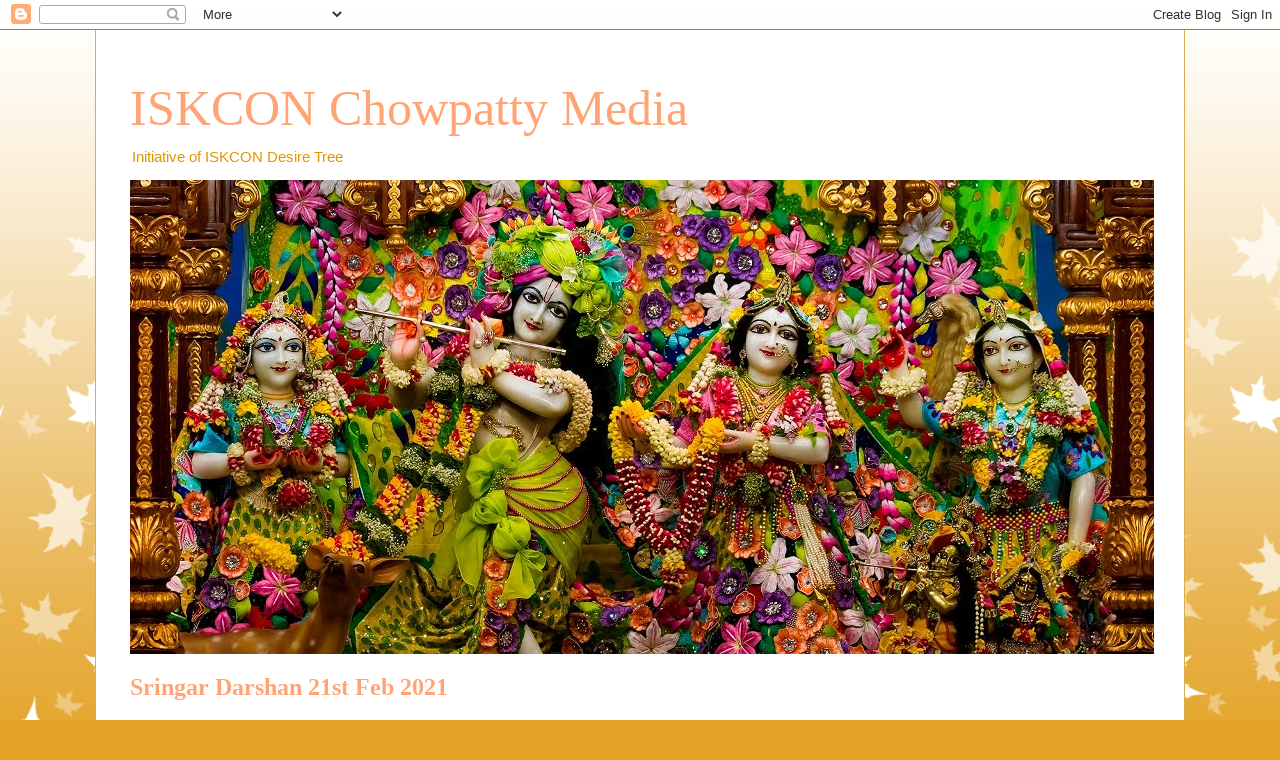

--- FILE ---
content_type: text/html; charset=UTF-8
request_url: https://www.radhagopinathmedia.com/2021/02/sringar-darshan-21st-feb-2021.html
body_size: 17664
content:
<!DOCTYPE html>
<html class='v2' dir='ltr' lang='en'>
<head>
<link href='https://www.blogger.com/static/v1/widgets/4128112664-css_bundle_v2.css' rel='stylesheet' type='text/css'/>
<meta content='width=1100' name='viewport'/>
<meta content='text/html; charset=UTF-8' http-equiv='Content-Type'/>
<meta content='blogger' name='generator'/>
<link href='https://www.radhagopinathmedia.com/favicon.ico' rel='icon' type='image/x-icon'/>
<link href='https://www.radhagopinathmedia.com/2021/02/sringar-darshan-21st-feb-2021.html' rel='canonical'/>
<link rel="alternate" type="application/atom+xml" title="ISKCON Chowpatty Media - Atom" href="https://www.radhagopinathmedia.com/feeds/posts/default" />
<link rel="alternate" type="application/rss+xml" title="ISKCON Chowpatty Media - RSS" href="https://www.radhagopinathmedia.com/feeds/posts/default?alt=rss" />
<link rel="service.post" type="application/atom+xml" title="ISKCON Chowpatty Media - Atom" href="https://www.blogger.com/feeds/5929772166407195260/posts/default" />

<link rel="alternate" type="application/atom+xml" title="ISKCON Chowpatty Media - Atom" href="https://www.radhagopinathmedia.com/feeds/300608068905550268/comments/default" />
<!--Can't find substitution for tag [blog.ieCssRetrofitLinks]-->
<link href='https://i.ytimg.com/vi/7TSnBUvwy0Q/hqdefault.jpg' rel='image_src'/>
<meta content='https://www.radhagopinathmedia.com/2021/02/sringar-darshan-21st-feb-2021.html' property='og:url'/>
<meta content='Sringar Darshan 21st Feb 2021' property='og:title'/>
<meta content='Initiative of ISKCON Desire Tree' property='og:description'/>
<meta content='https://lh3.googleusercontent.com/blogger_img_proxy/AEn0k_tXnEgxEfbLBvVCZwJdR2084U2oHjSJqh5LfCKTaT346Pw4lPhTX6_PhASlxyBNr-aZtLtFUjSLCnoKXR_pyGSzFkouULr2rMN1ZBgYMg5Oed8ATQ=w1200-h630-n-k-no-nu' property='og:image'/>
<title>ISKCON Chowpatty Media: Sringar Darshan 21st Feb 2021</title>
<style id='page-skin-1' type='text/css'><!--
/*
-----------------------------------------------
Blogger Template Style
Name:     Ethereal
Designer: Jason Morrow
URL:      jasonmorrow.etsy.com
----------------------------------------------- */
/* Content
----------------------------------------------- */
body {
font: normal normal 13px Arial, Tahoma, Helvetica, FreeSans, sans-serif;
color: #666666;
background: #e3a327 none repeat-x scroll top left;
}
html body .content-outer {
min-width: 0;
max-width: 100%;
width: 100%;
}
a:link {
text-decoration: none;
color: #627349;
}
a:visited {
text-decoration: none;
color: #4d469c;
}
a:hover {
text-decoration: underline;
color: #3778cd;
}
.main-inner {
padding-top: 15px;
}
.body-fauxcolumn-outer {
background: transparent url(//themes.googleusercontent.com/image?id=0BwVBOzw_-hbMNzE5NTg3YzUtMGU0Mi00OWQ3LTg2NjUtODk1OGVlMjg1YjZj) repeat-x scroll top center;
}
.content-fauxcolumns .fauxcolumn-inner {
background: #ffffff none repeat-x scroll top left;
border-left: 1px solid #d8af4c;
border-right: 1px solid #d8af4c;
}
/* Flexible Background
----------------------------------------------- */
.content-fauxcolumn-outer .fauxborder-left {
width: 100%;
padding-left: 0;
margin-left: -0;
background-color: transparent;
background-image: none;
background-repeat: no-repeat;
background-position: left top;
}
.content-fauxcolumn-outer .fauxborder-right {
margin-right: -0;
width: 0;
background-color: transparent;
background-image: none;
background-repeat: no-repeat;
background-position: right top;
}
/* Columns
----------------------------------------------- */
.content-inner {
padding: 0;
}
/* Header
----------------------------------------------- */
.header-inner {
padding: 27px 0 3px;
}
.header-inner .section {
margin: 0 35px;
}
.Header h1 {
font: normal normal 50px Times, 'Times New Roman', FreeSerif, serif;
color: #ffa575;
}
.Header h1 a {
color: #ffa575;
}
.Header .description {
font-size: 115%;
color: #e39500;
}
.header-inner .Header .titlewrapper,
.header-inner .Header .descriptionwrapper {
padding-left: 0;
padding-right: 0;
margin-bottom: 0;
}
/* Tabs
----------------------------------------------- */
.tabs-outer {
position: relative;
background: transparent;
}
.tabs-cap-top, .tabs-cap-bottom {
position: absolute;
width: 100%;
}
.tabs-cap-bottom {
bottom: 0;
}
.tabs-inner {
padding: 0;
}
.tabs-inner .section {
margin: 0 35px;
}
*+html body .tabs-inner .widget li {
padding: 1px;
}
.PageList {
border-bottom: 1px solid #eddc83;
}
.tabs-inner .widget li.selected a,
.tabs-inner .widget li a:hover {
position: relative;
-moz-border-radius-topleft: 5px;
-moz-border-radius-topright: 5px;
-webkit-border-top-left-radius: 5px;
-webkit-border-top-right-radius: 5px;
-goog-ms-border-top-left-radius: 5px;
-goog-ms-border-top-right-radius: 5px;
border-top-left-radius: 5px;
border-top-right-radius: 5px;
background: #eddc83 none ;
color: #627349;
}
.tabs-inner .widget li a {
display: inline-block;
margin: 0;
margin-right: 1px;
padding: .65em 1.5em;
font: normal normal 12px Arial, Tahoma, Helvetica, FreeSans, sans-serif;
color: #627349;
background-color: #fff5b7;
-moz-border-radius-topleft: 5px;
-moz-border-radius-topright: 5px;
-webkit-border-top-left-radius: 5px;
-webkit-border-top-right-radius: 5px;
-goog-ms-border-top-left-radius: 5px;
-goog-ms-border-top-right-radius: 5px;
border-top-left-radius: 5px;
border-top-right-radius: 5px;
}
/* Headings
----------------------------------------------- */
h2 {
font: normal bold 12px Verdana, Geneva, sans-serif;
color: #666666;
}
/* Widgets
----------------------------------------------- */
.main-inner .column-left-inner {
padding: 0 0 0 20px;
}
.main-inner .column-left-inner .section {
margin-right: 0;
}
.main-inner .column-right-inner {
padding: 0 20px 0 0;
}
.main-inner .column-right-inner .section {
margin-left: 0;
}
.main-inner .section {
padding: 0;
}
.main-inner .widget {
padding: 0 0 15px;
margin: 20px 0;
border-bottom: 1px solid #f9f9f9;
}
.main-inner .widget h2 {
margin: 0;
padding: .6em 0 .5em;
}
.footer-inner .widget h2 {
padding: 0 0 .4em;
}
.main-inner .widget h2 + div, .footer-inner .widget h2 + div {
padding-top: 15px;
}
.main-inner .widget .widget-content {
margin: 0;
padding: 15px 0 0;
}
.main-inner .widget ul, .main-inner .widget #ArchiveList ul.flat {
margin: -15px -15px -15px;
padding: 0;
list-style: none;
}
.main-inner .sidebar .widget h2 {
border-bottom: 1px solid transparent;
}
.main-inner .widget #ArchiveList {
margin: -15px 0 0;
}
.main-inner .widget ul li, .main-inner .widget #ArchiveList ul.flat li {
padding: .5em 15px;
text-indent: 0;
}
.main-inner .widget #ArchiveList ul li {
padding-top: .25em;
padding-bottom: .25em;
}
.main-inner .widget ul li:first-child, .main-inner .widget #ArchiveList ul.flat li:first-child {
border-top: none;
}
.main-inner .widget ul li:last-child, .main-inner .widget #ArchiveList ul.flat li:last-child {
border-bottom: none;
}
.main-inner .widget .post-body ul {
padding: 0 2.5em;
margin: .5em 0;
list-style: disc;
}
.main-inner .widget .post-body ul li {
padding: 0.25em 0;
margin-bottom: .25em;
color: #666666;
border: none;
}
.footer-inner .widget ul {
padding: 0;
list-style: none;
}
.widget .zippy {
color: #666666;
}
/* Posts
----------------------------------------------- */
.main.section {
margin: 0 20px;
}
body .main-inner .Blog {
padding: 0;
background-color: transparent;
border: none;
}
.main-inner .widget h2.date-header {
border-bottom: 1px solid transparent;
}
.date-outer {
position: relative;
margin: 15px 0 20px;
}
.date-outer:first-child {
margin-top: 0;
}
.date-posts {
clear: both;
}
.post-outer, .inline-ad {
border-bottom: 1px solid #f9f9f9;
padding: 30px 0;
}
.post-outer {
padding-bottom: 10px;
}
.post-outer:first-child {
padding-top: 0;
border-top: none;
}
.post-outer:last-child, .inline-ad:last-child {
border-bottom: none;
}
.post-body img {
padding: 8px;
}
h3.post-title, h4 {
font: normal bold 24px Times, Times New Roman, serif;
color: #ffa575;
}
h3.post-title a {
font: normal bold 24px Times, Times New Roman, serif;
color: #ffa575;
text-decoration: none;
}
h3.post-title a:hover {
color: #3778cd;
text-decoration: underline;
}
.post-header {
margin: 0 0 1.5em;
}
.post-body {
line-height: 1.4;
}
.post-footer {
margin: 1.5em 0 0;
}
#blog-pager {
padding: 15px;
}
.blog-feeds, .post-feeds {
margin: 1em 0;
text-align: center;
}
.post-outer .comments {
margin-top: 2em;
}
/* Comments
----------------------------------------------- */
.comments .comments-content .icon.blog-author {
background-repeat: no-repeat;
background-image: url([data-uri]);
}
.comments .comments-content .loadmore a {
background: #ffffff none repeat-x scroll top left;
}
.comments .comments-content .loadmore a {
border-top: 1px solid transparent;
border-bottom: 1px solid transparent;
}
.comments .comment-thread.inline-thread {
background: #ffffff none repeat-x scroll top left;
}
.comments .continue {
border-top: 2px solid transparent;
}
/* Footer
----------------------------------------------- */
.footer-inner {
padding: 30px 0;
overflow: hidden;
}
/* Mobile
----------------------------------------------- */
body.mobile  {
background-size: auto
}
.mobile .body-fauxcolumn-outer {
background: ;
}
.mobile .content-fauxcolumns .fauxcolumn-inner {
opacity: 0.75;
}
.mobile .content-fauxcolumn-outer .fauxborder-right {
margin-right: 0;
}
.mobile-link-button {
background-color: #eddc83;
}
.mobile-link-button a:link, .mobile-link-button a:visited {
color: #627349;
}
.mobile-index-contents {
color: #444444;
}
.mobile .body-fauxcolumn-outer {
background-size: 100% auto;
}
.mobile .mobile-date-outer {
border-bottom: transparent;
}
.mobile .PageList {
border-bottom: none;
}
.mobile .tabs-inner .section {
margin: 0;
}
.mobile .tabs-inner .PageList .widget-content {
background: #eddc83 none;
color: #627349;
}
.mobile .tabs-inner .PageList .widget-content .pagelist-arrow {
border-left: 1px solid #627349;
}
.mobile .footer-inner {
overflow: visible;
}
body.mobile .AdSense {
margin: 0 -10px;
}

--></style>
<style id='template-skin-1' type='text/css'><!--
body {
min-width: 1090px;
}
.content-outer, .content-fauxcolumn-outer, .region-inner {
min-width: 1090px;
max-width: 1090px;
_width: 1090px;
}
.main-inner .columns {
padding-left: 0px;
padding-right: 320px;
}
.main-inner .fauxcolumn-center-outer {
left: 0px;
right: 320px;
/* IE6 does not respect left and right together */
_width: expression(this.parentNode.offsetWidth -
parseInt("0px") -
parseInt("320px") + 'px');
}
.main-inner .fauxcolumn-left-outer {
width: 0px;
}
.main-inner .fauxcolumn-right-outer {
width: 320px;
}
.main-inner .column-left-outer {
width: 0px;
right: 100%;
margin-left: -0px;
}
.main-inner .column-right-outer {
width: 320px;
margin-right: -320px;
}
#layout {
min-width: 0;
}
#layout .content-outer {
min-width: 0;
width: 800px;
}
#layout .region-inner {
min-width: 0;
width: auto;
}
body#layout div.add_widget {
padding: 8px;
}
body#layout div.add_widget a {
margin-left: 32px;
}
--></style>
<script type='text/javascript'>
        (function(i,s,o,g,r,a,m){i['GoogleAnalyticsObject']=r;i[r]=i[r]||function(){
        (i[r].q=i[r].q||[]).push(arguments)},i[r].l=1*new Date();a=s.createElement(o),
        m=s.getElementsByTagName(o)[0];a.async=1;a.src=g;m.parentNode.insertBefore(a,m)
        })(window,document,'script','https://www.google-analytics.com/analytics.js','ga');
        ga('create', 'UA-8513859-19', 'auto', 'blogger');
        ga('blogger.send', 'pageview');
      </script>
<link href='https://www.blogger.com/dyn-css/authorization.css?targetBlogID=5929772166407195260&amp;zx=7418bd51-3671-4067-93a2-b12e4522ba22' media='none' onload='if(media!=&#39;all&#39;)media=&#39;all&#39;' rel='stylesheet'/><noscript><link href='https://www.blogger.com/dyn-css/authorization.css?targetBlogID=5929772166407195260&amp;zx=7418bd51-3671-4067-93a2-b12e4522ba22' rel='stylesheet'/></noscript>
<meta name='google-adsense-platform-account' content='ca-host-pub-1556223355139109'/>
<meta name='google-adsense-platform-domain' content='blogspot.com'/>

<!-- data-ad-client=ca-pub-9671886797810892 -->

</head>
<body class='loading variant-leaves1'>
<div class='navbar section' id='navbar' name='Navbar'><div class='widget Navbar' data-version='1' id='Navbar1'><script type="text/javascript">
    function setAttributeOnload(object, attribute, val) {
      if(window.addEventListener) {
        window.addEventListener('load',
          function(){ object[attribute] = val; }, false);
      } else {
        window.attachEvent('onload', function(){ object[attribute] = val; });
      }
    }
  </script>
<div id="navbar-iframe-container"></div>
<script type="text/javascript" src="https://apis.google.com/js/platform.js"></script>
<script type="text/javascript">
      gapi.load("gapi.iframes:gapi.iframes.style.bubble", function() {
        if (gapi.iframes && gapi.iframes.getContext) {
          gapi.iframes.getContext().openChild({
              url: 'https://www.blogger.com/navbar/5929772166407195260?po\x3d300608068905550268\x26origin\x3dhttps://www.radhagopinathmedia.com',
              where: document.getElementById("navbar-iframe-container"),
              id: "navbar-iframe"
          });
        }
      });
    </script><script type="text/javascript">
(function() {
var script = document.createElement('script');
script.type = 'text/javascript';
script.src = '//pagead2.googlesyndication.com/pagead/js/google_top_exp.js';
var head = document.getElementsByTagName('head')[0];
if (head) {
head.appendChild(script);
}})();
</script>
</div></div>
<div class='body-fauxcolumns'>
<div class='fauxcolumn-outer body-fauxcolumn-outer'>
<div class='cap-top'>
<div class='cap-left'></div>
<div class='cap-right'></div>
</div>
<div class='fauxborder-left'>
<div class='fauxborder-right'></div>
<div class='fauxcolumn-inner'>
</div>
</div>
<div class='cap-bottom'>
<div class='cap-left'></div>
<div class='cap-right'></div>
</div>
</div>
</div>
<div class='content'>
<div class='content-fauxcolumns'>
<div class='fauxcolumn-outer content-fauxcolumn-outer'>
<div class='cap-top'>
<div class='cap-left'></div>
<div class='cap-right'></div>
</div>
<div class='fauxborder-left'>
<div class='fauxborder-right'></div>
<div class='fauxcolumn-inner'>
</div>
</div>
<div class='cap-bottom'>
<div class='cap-left'></div>
<div class='cap-right'></div>
</div>
</div>
</div>
<div class='content-outer'>
<div class='content-cap-top cap-top'>
<div class='cap-left'></div>
<div class='cap-right'></div>
</div>
<div class='fauxborder-left content-fauxborder-left'>
<div class='fauxborder-right content-fauxborder-right'></div>
<div class='content-inner'>
<header>
<div class='header-outer'>
<div class='header-cap-top cap-top'>
<div class='cap-left'></div>
<div class='cap-right'></div>
</div>
<div class='fauxborder-left header-fauxborder-left'>
<div class='fauxborder-right header-fauxborder-right'></div>
<div class='region-inner header-inner'>
<div class='header section' id='header' name='Header'><div class='widget Header' data-version='1' id='Header1'>
<div id='header-inner'>
<div class='titlewrapper'>
<h1 class='title'>
<a href='https://www.radhagopinathmedia.com/'>
ISKCON Chowpatty Media
</a>
</h1>
</div>
<div class='descriptionwrapper'>
<p class='description'><span>Initiative of ISKCON Desire Tree</span></p>
</div>
</div>
</div></div>
</div>
</div>
<div class='header-cap-bottom cap-bottom'>
<div class='cap-left'></div>
<div class='cap-right'></div>
</div>
</div>
</header>
<div class='tabs-outer'>
<div class='tabs-cap-top cap-top'>
<div class='cap-left'></div>
<div class='cap-right'></div>
</div>
<div class='fauxborder-left tabs-fauxborder-left'>
<div class='fauxborder-right tabs-fauxborder-right'></div>
<div class='region-inner tabs-inner'>
<div class='tabs section' id='crosscol' name='Cross-Column'><div class='widget Image' data-version='1' id='Image1'>
<div class='widget-content'>
<img alt='' height='474' id='Image1_img' src='https://blogger.googleusercontent.com/img/b/R29vZ2xl/AVvXsEhVXfVnK5tZ0D7j3LuEfDbLhLNWvoXfDBg_xwNxV_SXoG43wyfmXoo6zN6hE-NGAU3_9Htr5TNbILg0C-D06R2BcJsf01tcW7DrzpyaxafzvMCGeT8Yqb1qcupB65ZT_TY1wKejRa6nrvGF/s1600/test+2.jpg' width='1024'/>
<br/>
</div>
<div class='clear'></div>
</div></div>
<div class='tabs no-items section' id='crosscol-overflow' name='Cross-Column 2'></div>
</div>
</div>
<div class='tabs-cap-bottom cap-bottom'>
<div class='cap-left'></div>
<div class='cap-right'></div>
</div>
</div>
<div class='main-outer'>
<div class='main-cap-top cap-top'>
<div class='cap-left'></div>
<div class='cap-right'></div>
</div>
<div class='fauxborder-left main-fauxborder-left'>
<div class='fauxborder-right main-fauxborder-right'></div>
<div class='region-inner main-inner'>
<div class='columns fauxcolumns'>
<div class='fauxcolumn-outer fauxcolumn-center-outer'>
<div class='cap-top'>
<div class='cap-left'></div>
<div class='cap-right'></div>
</div>
<div class='fauxborder-left'>
<div class='fauxborder-right'></div>
<div class='fauxcolumn-inner'>
</div>
</div>
<div class='cap-bottom'>
<div class='cap-left'></div>
<div class='cap-right'></div>
</div>
</div>
<div class='fauxcolumn-outer fauxcolumn-left-outer'>
<div class='cap-top'>
<div class='cap-left'></div>
<div class='cap-right'></div>
</div>
<div class='fauxborder-left'>
<div class='fauxborder-right'></div>
<div class='fauxcolumn-inner'>
</div>
</div>
<div class='cap-bottom'>
<div class='cap-left'></div>
<div class='cap-right'></div>
</div>
</div>
<div class='fauxcolumn-outer fauxcolumn-right-outer'>
<div class='cap-top'>
<div class='cap-left'></div>
<div class='cap-right'></div>
</div>
<div class='fauxborder-left'>
<div class='fauxborder-right'></div>
<div class='fauxcolumn-inner'>
</div>
</div>
<div class='cap-bottom'>
<div class='cap-left'></div>
<div class='cap-right'></div>
</div>
</div>
<!-- corrects IE6 width calculation -->
<div class='columns-inner'>
<div class='column-center-outer'>
<div class='column-center-inner'>
<div class='main section' id='main' name='Main'><div class='widget Blog' data-version='1' id='Blog1'>
<div class='blog-posts hfeed'>

          <div class="date-outer">
        

          <div class="date-posts">
        
<div class='post-outer'>
<div class='post hentry uncustomized-post-template' itemprop='blogPost' itemscope='itemscope' itemtype='http://schema.org/BlogPosting'>
<meta content='https://i.ytimg.com/vi/7TSnBUvwy0Q/hqdefault.jpg' itemprop='image_url'/>
<meta content='5929772166407195260' itemprop='blogId'/>
<meta content='300608068905550268' itemprop='postId'/>
<a name='300608068905550268'></a>
<h3 class='post-title entry-title' itemprop='name'>
Sringar Darshan 21st Feb 2021
</h3>
<div class='post-header'>
<div class='post-header-line-1'></div>
</div>
<div class='post-body entry-content' id='post-body-300608068905550268' itemprop='description articleBody'>
<iframe width="420" height="315" src="https://www.youtube.com/embed/7TSnBUvwy0Q" frameborder="0" allow="accelerometer; autoplay; clipboard-write; encrypted-media; gyroscope; picture-in-picture" allowfullscreen></iframe>
<div style='clear: both;'></div>
</div>
<div class='post-footer'>
<div class='post-footer-line post-footer-line-1'>
<span class='post-author vcard'>
</span>
<span class='post-timestamp'>
at
<meta content='https://www.radhagopinathmedia.com/2021/02/sringar-darshan-21st-feb-2021.html' itemprop='url'/>
<a class='timestamp-link' href='https://www.radhagopinathmedia.com/2021/02/sringar-darshan-21st-feb-2021.html' rel='bookmark' title='permanent link'><abbr class='published' itemprop='datePublished' title='2021-02-21T07:50:00+05:30'>February 21, 2021</abbr></a>
</span>
<span class='post-comment-link'>
</span>
<span class='post-icons'>
<span class='item-action'>
<a href='https://www.blogger.com/email-post/5929772166407195260/300608068905550268' title='Email Post'>
<img alt='' class='icon-action' height='13' src='https://resources.blogblog.com/img/icon18_email.gif' width='18'/>
</a>
</span>
</span>
<div class='post-share-buttons goog-inline-block'>
<a class='goog-inline-block share-button sb-email' href='https://www.blogger.com/share-post.g?blogID=5929772166407195260&postID=300608068905550268&target=email' target='_blank' title='Email This'><span class='share-button-link-text'>Email This</span></a><a class='goog-inline-block share-button sb-blog' href='https://www.blogger.com/share-post.g?blogID=5929772166407195260&postID=300608068905550268&target=blog' onclick='window.open(this.href, "_blank", "height=270,width=475"); return false;' target='_blank' title='BlogThis!'><span class='share-button-link-text'>BlogThis!</span></a><a class='goog-inline-block share-button sb-twitter' href='https://www.blogger.com/share-post.g?blogID=5929772166407195260&postID=300608068905550268&target=twitter' target='_blank' title='Share to X'><span class='share-button-link-text'>Share to X</span></a><a class='goog-inline-block share-button sb-facebook' href='https://www.blogger.com/share-post.g?blogID=5929772166407195260&postID=300608068905550268&target=facebook' onclick='window.open(this.href, "_blank", "height=430,width=640"); return false;' target='_blank' title='Share to Facebook'><span class='share-button-link-text'>Share to Facebook</span></a><a class='goog-inline-block share-button sb-pinterest' href='https://www.blogger.com/share-post.g?blogID=5929772166407195260&postID=300608068905550268&target=pinterest' target='_blank' title='Share to Pinterest'><span class='share-button-link-text'>Share to Pinterest</span></a>
</div>
</div>
<div class='post-footer-line post-footer-line-2'>
<span class='post-labels'>
Labels:
<a href='https://www.radhagopinathmedia.com/search/label/Sringar%20Arati%20Darshan' rel='tag'>Sringar Arati Darshan</a>
</span>
</div>
<div class='post-footer-line post-footer-line-3'>
<span class='post-location'>
</span>
</div>
</div>
</div>
<div class='comments' id='comments'>
<a name='comments'></a>
<h4>No comments:</h4>
<div id='Blog1_comments-block-wrapper'>
<dl class='avatar-comment-indent' id='comments-block'>
</dl>
</div>
<p class='comment-footer'>
<a href='https://www.blogger.com/comment/fullpage/post/5929772166407195260/300608068905550268' onclick=''>Post a Comment</a>
</p>
</div>
</div>

        </div></div>
      
</div>
<div class='blog-pager' id='blog-pager'>
<span id='blog-pager-newer-link'>
<a class='blog-pager-newer-link' href='https://www.radhagopinathmedia.com/2021/02/holy-name-as-savior-from-complexities.html' id='Blog1_blog-pager-newer-link' title='Newer Post'>Newer Post</a>
</span>
<span id='blog-pager-older-link'>
<a class='blog-pager-older-link' href='https://www.radhagopinathmedia.com/2021/02/mangal-darshan-21st-feb-2021.html' id='Blog1_blog-pager-older-link' title='Older Post'>Older Post</a>
</span>
<a class='home-link' href='https://www.radhagopinathmedia.com/'>Home</a>
</div>
<div class='clear'></div>
<div class='post-feeds'>
<div class='feed-links'>
Subscribe to:
<a class='feed-link' href='https://www.radhagopinathmedia.com/feeds/300608068905550268/comments/default' target='_blank' type='application/atom+xml'>Post Comments (Atom)</a>
</div>
</div>
</div></div>
</div>
</div>
<div class='column-left-outer'>
<div class='column-left-inner'>
<aside>
</aside>
</div>
</div>
<div class='column-right-outer'>
<div class='column-right-inner'>
<aside>
<div class='sidebar section' id='sidebar-right-1'><div class='widget AdSense' data-version='1' id='AdSense1'>
<div class='widget-content'>
<script async src="//pagead2.googlesyndication.com/pagead/js/adsbygoogle.js"></script>
<!-- iskcondesiretree-audio-chowpatty_sidebar-right-1_AdSense1_1x1_as -->
<ins class="adsbygoogle"
     style="display:block"
     data-ad-client="ca-pub-9671886797810892"
     data-ad-host="ca-host-pub-1556223355139109"
     data-ad-host-channel="L0001"
     data-ad-slot="7589424023"
     data-ad-format="auto"></ins>
<script>
(adsbygoogle = window.adsbygoogle || []).push({});
</script>
<div class='clear'></div>
</div>
</div><div class='widget PageList' data-version='1' id='PageList1'>
<h2>Quick Links</h2>
<div class='widget-content'>
<ul>
<li>
<a href='https://www.radhagopinathmedia.com/'>Home</a>
</li>
<li>
<a href='http://radhagopinath.com/new/'>Temple Website</a>
</li>
<li>
<a href='http://radhagopinath.com/darshan/index.php'>Deity Darshan</a>
</li>
<li>
<a href='http://www.ssrgbs.com/calendar.php'>Class Schedule</a>
</li>
<li>
<a href='http://www.radhagopinathmedia.com/p/blog-page.html'>Lecture Archive</a>
</li>
<li>
<a href='http://www.radhagopinathmedia.com/p/speakers.html'>Speakers</a>
</li>
<li>
<a href='http://www.iskcondesiretree.com/'>ISKCON Desire Tree</a>
</li>
<li>
<a href='http://donate.iskcondesiretree.info/'>Donate</a>
</li>
</ul>
<div class='clear'></div>
</div>
</div><div class='widget BlogArchive' data-version='1' id='BlogArchive1'>
<h2>Archive</h2>
<div class='widget-content'>
<div id='ArchiveList'>
<div id='BlogArchive1_ArchiveList'>
<ul class='hierarchy'>
<li class='archivedate collapsed'>
<a class='toggle' href='javascript:void(0)'>
<span class='zippy'>

        &#9658;&#160;
      
</span>
</a>
<a class='post-count-link' href='https://www.radhagopinathmedia.com/2025/'>
2025
</a>
<span class='post-count' dir='ltr'>(1192)</span>
<ul class='hierarchy'>
<li class='archivedate collapsed'>
<a class='post-count-link' href='https://www.radhagopinathmedia.com/2025/11/'>
November
</a>
<span class='post-count' dir='ltr'>(44)</span>
</li>
</ul>
<ul class='hierarchy'>
<li class='archivedate collapsed'>
<a class='post-count-link' href='https://www.radhagopinathmedia.com/2025/10/'>
October
</a>
<span class='post-count' dir='ltr'>(109)</span>
</li>
</ul>
<ul class='hierarchy'>
<li class='archivedate collapsed'>
<a class='post-count-link' href='https://www.radhagopinathmedia.com/2025/09/'>
September
</a>
<span class='post-count' dir='ltr'>(105)</span>
</li>
</ul>
<ul class='hierarchy'>
<li class='archivedate collapsed'>
<a class='post-count-link' href='https://www.radhagopinathmedia.com/2025/08/'>
August
</a>
<span class='post-count' dir='ltr'>(112)</span>
</li>
</ul>
<ul class='hierarchy'>
<li class='archivedate collapsed'>
<a class='post-count-link' href='https://www.radhagopinathmedia.com/2025/07/'>
July
</a>
<span class='post-count' dir='ltr'>(123)</span>
</li>
</ul>
<ul class='hierarchy'>
<li class='archivedate collapsed'>
<a class='post-count-link' href='https://www.radhagopinathmedia.com/2025/06/'>
June
</a>
<span class='post-count' dir='ltr'>(116)</span>
</li>
</ul>
<ul class='hierarchy'>
<li class='archivedate collapsed'>
<a class='post-count-link' href='https://www.radhagopinathmedia.com/2025/05/'>
May
</a>
<span class='post-count' dir='ltr'>(121)</span>
</li>
</ul>
<ul class='hierarchy'>
<li class='archivedate collapsed'>
<a class='post-count-link' href='https://www.radhagopinathmedia.com/2025/04/'>
April
</a>
<span class='post-count' dir='ltr'>(116)</span>
</li>
</ul>
<ul class='hierarchy'>
<li class='archivedate collapsed'>
<a class='post-count-link' href='https://www.radhagopinathmedia.com/2025/03/'>
March
</a>
<span class='post-count' dir='ltr'>(123)</span>
</li>
</ul>
<ul class='hierarchy'>
<li class='archivedate collapsed'>
<a class='post-count-link' href='https://www.radhagopinathmedia.com/2025/02/'>
February
</a>
<span class='post-count' dir='ltr'>(107)</span>
</li>
</ul>
<ul class='hierarchy'>
<li class='archivedate collapsed'>
<a class='post-count-link' href='https://www.radhagopinathmedia.com/2025/01/'>
January
</a>
<span class='post-count' dir='ltr'>(116)</span>
</li>
</ul>
</li>
</ul>
<ul class='hierarchy'>
<li class='archivedate collapsed'>
<a class='toggle' href='javascript:void(0)'>
<span class='zippy'>

        &#9658;&#160;
      
</span>
</a>
<a class='post-count-link' href='https://www.radhagopinathmedia.com/2024/'>
2024
</a>
<span class='post-count' dir='ltr'>(1373)</span>
<ul class='hierarchy'>
<li class='archivedate collapsed'>
<a class='post-count-link' href='https://www.radhagopinathmedia.com/2024/12/'>
December
</a>
<span class='post-count' dir='ltr'>(114)</span>
</li>
</ul>
<ul class='hierarchy'>
<li class='archivedate collapsed'>
<a class='post-count-link' href='https://www.radhagopinathmedia.com/2024/11/'>
November
</a>
<span class='post-count' dir='ltr'>(117)</span>
</li>
</ul>
<ul class='hierarchy'>
<li class='archivedate collapsed'>
<a class='post-count-link' href='https://www.radhagopinathmedia.com/2024/10/'>
October
</a>
<span class='post-count' dir='ltr'>(116)</span>
</li>
</ul>
<ul class='hierarchy'>
<li class='archivedate collapsed'>
<a class='post-count-link' href='https://www.radhagopinathmedia.com/2024/09/'>
September
</a>
<span class='post-count' dir='ltr'>(112)</span>
</li>
</ul>
<ul class='hierarchy'>
<li class='archivedate collapsed'>
<a class='post-count-link' href='https://www.radhagopinathmedia.com/2024/08/'>
August
</a>
<span class='post-count' dir='ltr'>(117)</span>
</li>
</ul>
<ul class='hierarchy'>
<li class='archivedate collapsed'>
<a class='post-count-link' href='https://www.radhagopinathmedia.com/2024/07/'>
July
</a>
<span class='post-count' dir='ltr'>(111)</span>
</li>
</ul>
<ul class='hierarchy'>
<li class='archivedate collapsed'>
<a class='post-count-link' href='https://www.radhagopinathmedia.com/2024/06/'>
June
</a>
<span class='post-count' dir='ltr'>(116)</span>
</li>
</ul>
<ul class='hierarchy'>
<li class='archivedate collapsed'>
<a class='post-count-link' href='https://www.radhagopinathmedia.com/2024/05/'>
May
</a>
<span class='post-count' dir='ltr'>(123)</span>
</li>
</ul>
<ul class='hierarchy'>
<li class='archivedate collapsed'>
<a class='post-count-link' href='https://www.radhagopinathmedia.com/2024/04/'>
April
</a>
<span class='post-count' dir='ltr'>(112)</span>
</li>
</ul>
<ul class='hierarchy'>
<li class='archivedate collapsed'>
<a class='post-count-link' href='https://www.radhagopinathmedia.com/2024/03/'>
March
</a>
<span class='post-count' dir='ltr'>(119)</span>
</li>
</ul>
<ul class='hierarchy'>
<li class='archivedate collapsed'>
<a class='post-count-link' href='https://www.radhagopinathmedia.com/2024/02/'>
February
</a>
<span class='post-count' dir='ltr'>(101)</span>
</li>
</ul>
<ul class='hierarchy'>
<li class='archivedate collapsed'>
<a class='post-count-link' href='https://www.radhagopinathmedia.com/2024/01/'>
January
</a>
<span class='post-count' dir='ltr'>(115)</span>
</li>
</ul>
</li>
</ul>
<ul class='hierarchy'>
<li class='archivedate collapsed'>
<a class='toggle' href='javascript:void(0)'>
<span class='zippy'>

        &#9658;&#160;
      
</span>
</a>
<a class='post-count-link' href='https://www.radhagopinathmedia.com/2023/'>
2023
</a>
<span class='post-count' dir='ltr'>(1206)</span>
<ul class='hierarchy'>
<li class='archivedate collapsed'>
<a class='post-count-link' href='https://www.radhagopinathmedia.com/2023/12/'>
December
</a>
<span class='post-count' dir='ltr'>(96)</span>
</li>
</ul>
<ul class='hierarchy'>
<li class='archivedate collapsed'>
<a class='post-count-link' href='https://www.radhagopinathmedia.com/2023/11/'>
November
</a>
<span class='post-count' dir='ltr'>(24)</span>
</li>
</ul>
<ul class='hierarchy'>
<li class='archivedate collapsed'>
<a class='post-count-link' href='https://www.radhagopinathmedia.com/2023/10/'>
October
</a>
<span class='post-count' dir='ltr'>(49)</span>
</li>
</ul>
<ul class='hierarchy'>
<li class='archivedate collapsed'>
<a class='post-count-link' href='https://www.radhagopinathmedia.com/2023/09/'>
September
</a>
<span class='post-count' dir='ltr'>(115)</span>
</li>
</ul>
<ul class='hierarchy'>
<li class='archivedate collapsed'>
<a class='post-count-link' href='https://www.radhagopinathmedia.com/2023/08/'>
August
</a>
<span class='post-count' dir='ltr'>(116)</span>
</li>
</ul>
<ul class='hierarchy'>
<li class='archivedate collapsed'>
<a class='post-count-link' href='https://www.radhagopinathmedia.com/2023/07/'>
July
</a>
<span class='post-count' dir='ltr'>(119)</span>
</li>
</ul>
<ul class='hierarchy'>
<li class='archivedate collapsed'>
<a class='post-count-link' href='https://www.radhagopinathmedia.com/2023/06/'>
June
</a>
<span class='post-count' dir='ltr'>(114)</span>
</li>
</ul>
<ul class='hierarchy'>
<li class='archivedate collapsed'>
<a class='post-count-link' href='https://www.radhagopinathmedia.com/2023/05/'>
May
</a>
<span class='post-count' dir='ltr'>(115)</span>
</li>
</ul>
<ul class='hierarchy'>
<li class='archivedate collapsed'>
<a class='post-count-link' href='https://www.radhagopinathmedia.com/2023/04/'>
April
</a>
<span class='post-count' dir='ltr'>(116)</span>
</li>
</ul>
<ul class='hierarchy'>
<li class='archivedate collapsed'>
<a class='post-count-link' href='https://www.radhagopinathmedia.com/2023/03/'>
March
</a>
<span class='post-count' dir='ltr'>(116)</span>
</li>
</ul>
<ul class='hierarchy'>
<li class='archivedate collapsed'>
<a class='post-count-link' href='https://www.radhagopinathmedia.com/2023/02/'>
February
</a>
<span class='post-count' dir='ltr'>(106)</span>
</li>
</ul>
<ul class='hierarchy'>
<li class='archivedate collapsed'>
<a class='post-count-link' href='https://www.radhagopinathmedia.com/2023/01/'>
January
</a>
<span class='post-count' dir='ltr'>(120)</span>
</li>
</ul>
</li>
</ul>
<ul class='hierarchy'>
<li class='archivedate collapsed'>
<a class='toggle' href='javascript:void(0)'>
<span class='zippy'>

        &#9658;&#160;
      
</span>
</a>
<a class='post-count-link' href='https://www.radhagopinathmedia.com/2022/'>
2022
</a>
<span class='post-count' dir='ltr'>(905)</span>
<ul class='hierarchy'>
<li class='archivedate collapsed'>
<a class='post-count-link' href='https://www.radhagopinathmedia.com/2022/12/'>
December
</a>
<span class='post-count' dir='ltr'>(101)</span>
</li>
</ul>
<ul class='hierarchy'>
<li class='archivedate collapsed'>
<a class='post-count-link' href='https://www.radhagopinathmedia.com/2022/11/'>
November
</a>
<span class='post-count' dir='ltr'>(96)</span>
</li>
</ul>
<ul class='hierarchy'>
<li class='archivedate collapsed'>
<a class='post-count-link' href='https://www.radhagopinathmedia.com/2022/09/'>
September
</a>
<span class='post-count' dir='ltr'>(38)</span>
</li>
</ul>
<ul class='hierarchy'>
<li class='archivedate collapsed'>
<a class='post-count-link' href='https://www.radhagopinathmedia.com/2022/08/'>
August
</a>
<span class='post-count' dir='ltr'>(19)</span>
</li>
</ul>
<ul class='hierarchy'>
<li class='archivedate collapsed'>
<a class='post-count-link' href='https://www.radhagopinathmedia.com/2022/07/'>
July
</a>
<span class='post-count' dir='ltr'>(23)</span>
</li>
</ul>
<ul class='hierarchy'>
<li class='archivedate collapsed'>
<a class='post-count-link' href='https://www.radhagopinathmedia.com/2022/06/'>
June
</a>
<span class='post-count' dir='ltr'>(45)</span>
</li>
</ul>
<ul class='hierarchy'>
<li class='archivedate collapsed'>
<a class='post-count-link' href='https://www.radhagopinathmedia.com/2022/05/'>
May
</a>
<span class='post-count' dir='ltr'>(120)</span>
</li>
</ul>
<ul class='hierarchy'>
<li class='archivedate collapsed'>
<a class='post-count-link' href='https://www.radhagopinathmedia.com/2022/04/'>
April
</a>
<span class='post-count' dir='ltr'>(114)</span>
</li>
</ul>
<ul class='hierarchy'>
<li class='archivedate collapsed'>
<a class='post-count-link' href='https://www.radhagopinathmedia.com/2022/03/'>
March
</a>
<span class='post-count' dir='ltr'>(117)</span>
</li>
</ul>
<ul class='hierarchy'>
<li class='archivedate collapsed'>
<a class='post-count-link' href='https://www.radhagopinathmedia.com/2022/02/'>
February
</a>
<span class='post-count' dir='ltr'>(111)</span>
</li>
</ul>
<ul class='hierarchy'>
<li class='archivedate collapsed'>
<a class='post-count-link' href='https://www.radhagopinathmedia.com/2022/01/'>
January
</a>
<span class='post-count' dir='ltr'>(121)</span>
</li>
</ul>
</li>
</ul>
<ul class='hierarchy'>
<li class='archivedate expanded'>
<a class='toggle' href='javascript:void(0)'>
<span class='zippy toggle-open'>

        &#9660;&#160;
      
</span>
</a>
<a class='post-count-link' href='https://www.radhagopinathmedia.com/2021/'>
2021
</a>
<span class='post-count' dir='ltr'>(1409)</span>
<ul class='hierarchy'>
<li class='archivedate collapsed'>
<a class='post-count-link' href='https://www.radhagopinathmedia.com/2021/12/'>
December
</a>
<span class='post-count' dir='ltr'>(119)</span>
</li>
</ul>
<ul class='hierarchy'>
<li class='archivedate collapsed'>
<a class='post-count-link' href='https://www.radhagopinathmedia.com/2021/11/'>
November
</a>
<span class='post-count' dir='ltr'>(131)</span>
</li>
</ul>
<ul class='hierarchy'>
<li class='archivedate collapsed'>
<a class='post-count-link' href='https://www.radhagopinathmedia.com/2021/10/'>
October
</a>
<span class='post-count' dir='ltr'>(129)</span>
</li>
</ul>
<ul class='hierarchy'>
<li class='archivedate collapsed'>
<a class='post-count-link' href='https://www.radhagopinathmedia.com/2021/09/'>
September
</a>
<span class='post-count' dir='ltr'>(114)</span>
</li>
</ul>
<ul class='hierarchy'>
<li class='archivedate collapsed'>
<a class='post-count-link' href='https://www.radhagopinathmedia.com/2021/08/'>
August
</a>
<span class='post-count' dir='ltr'>(114)</span>
</li>
</ul>
<ul class='hierarchy'>
<li class='archivedate collapsed'>
<a class='post-count-link' href='https://www.radhagopinathmedia.com/2021/07/'>
July
</a>
<span class='post-count' dir='ltr'>(119)</span>
</li>
</ul>
<ul class='hierarchy'>
<li class='archivedate collapsed'>
<a class='post-count-link' href='https://www.radhagopinathmedia.com/2021/06/'>
June
</a>
<span class='post-count' dir='ltr'>(115)</span>
</li>
</ul>
<ul class='hierarchy'>
<li class='archivedate collapsed'>
<a class='post-count-link' href='https://www.radhagopinathmedia.com/2021/05/'>
May
</a>
<span class='post-count' dir='ltr'>(113)</span>
</li>
</ul>
<ul class='hierarchy'>
<li class='archivedate collapsed'>
<a class='post-count-link' href='https://www.radhagopinathmedia.com/2021/04/'>
April
</a>
<span class='post-count' dir='ltr'>(108)</span>
</li>
</ul>
<ul class='hierarchy'>
<li class='archivedate collapsed'>
<a class='post-count-link' href='https://www.radhagopinathmedia.com/2021/03/'>
March
</a>
<span class='post-count' dir='ltr'>(120)</span>
</li>
</ul>
<ul class='hierarchy'>
<li class='archivedate expanded'>
<a class='post-count-link' href='https://www.radhagopinathmedia.com/2021/02/'>
February
</a>
<span class='post-count' dir='ltr'>(105)</span>
</li>
</ul>
<ul class='hierarchy'>
<li class='archivedate collapsed'>
<a class='post-count-link' href='https://www.radhagopinathmedia.com/2021/01/'>
January
</a>
<span class='post-count' dir='ltr'>(122)</span>
</li>
</ul>
</li>
</ul>
<ul class='hierarchy'>
<li class='archivedate collapsed'>
<a class='toggle' href='javascript:void(0)'>
<span class='zippy'>

        &#9658;&#160;
      
</span>
</a>
<a class='post-count-link' href='https://www.radhagopinathmedia.com/2020/'>
2020
</a>
<span class='post-count' dir='ltr'>(1380)</span>
<ul class='hierarchy'>
<li class='archivedate collapsed'>
<a class='post-count-link' href='https://www.radhagopinathmedia.com/2020/12/'>
December
</a>
<span class='post-count' dir='ltr'>(116)</span>
</li>
</ul>
<ul class='hierarchy'>
<li class='archivedate collapsed'>
<a class='post-count-link' href='https://www.radhagopinathmedia.com/2020/11/'>
November
</a>
<span class='post-count' dir='ltr'>(139)</span>
</li>
</ul>
<ul class='hierarchy'>
<li class='archivedate collapsed'>
<a class='post-count-link' href='https://www.radhagopinathmedia.com/2020/10/'>
October
</a>
<span class='post-count' dir='ltr'>(120)</span>
</li>
</ul>
<ul class='hierarchy'>
<li class='archivedate collapsed'>
<a class='post-count-link' href='https://www.radhagopinathmedia.com/2020/09/'>
September
</a>
<span class='post-count' dir='ltr'>(115)</span>
</li>
</ul>
<ul class='hierarchy'>
<li class='archivedate collapsed'>
<a class='post-count-link' href='https://www.radhagopinathmedia.com/2020/08/'>
August
</a>
<span class='post-count' dir='ltr'>(87)</span>
</li>
</ul>
<ul class='hierarchy'>
<li class='archivedate collapsed'>
<a class='post-count-link' href='https://www.radhagopinathmedia.com/2020/07/'>
July
</a>
<span class='post-count' dir='ltr'>(110)</span>
</li>
</ul>
<ul class='hierarchy'>
<li class='archivedate collapsed'>
<a class='post-count-link' href='https://www.radhagopinathmedia.com/2020/06/'>
June
</a>
<span class='post-count' dir='ltr'>(113)</span>
</li>
</ul>
<ul class='hierarchy'>
<li class='archivedate collapsed'>
<a class='post-count-link' href='https://www.radhagopinathmedia.com/2020/05/'>
May
</a>
<span class='post-count' dir='ltr'>(120)</span>
</li>
</ul>
<ul class='hierarchy'>
<li class='archivedate collapsed'>
<a class='post-count-link' href='https://www.radhagopinathmedia.com/2020/04/'>
April
</a>
<span class='post-count' dir='ltr'>(112)</span>
</li>
</ul>
<ul class='hierarchy'>
<li class='archivedate collapsed'>
<a class='post-count-link' href='https://www.radhagopinathmedia.com/2020/03/'>
March
</a>
<span class='post-count' dir='ltr'>(114)</span>
</li>
</ul>
<ul class='hierarchy'>
<li class='archivedate collapsed'>
<a class='post-count-link' href='https://www.radhagopinathmedia.com/2020/02/'>
February
</a>
<span class='post-count' dir='ltr'>(113)</span>
</li>
</ul>
<ul class='hierarchy'>
<li class='archivedate collapsed'>
<a class='post-count-link' href='https://www.radhagopinathmedia.com/2020/01/'>
January
</a>
<span class='post-count' dir='ltr'>(121)</span>
</li>
</ul>
</li>
</ul>
<ul class='hierarchy'>
<li class='archivedate collapsed'>
<a class='toggle' href='javascript:void(0)'>
<span class='zippy'>

        &#9658;&#160;
      
</span>
</a>
<a class='post-count-link' href='https://www.radhagopinathmedia.com/2019/'>
2019
</a>
<span class='post-count' dir='ltr'>(1474)</span>
<ul class='hierarchy'>
<li class='archivedate collapsed'>
<a class='post-count-link' href='https://www.radhagopinathmedia.com/2019/12/'>
December
</a>
<span class='post-count' dir='ltr'>(128)</span>
</li>
</ul>
<ul class='hierarchy'>
<li class='archivedate collapsed'>
<a class='post-count-link' href='https://www.radhagopinathmedia.com/2019/11/'>
November
</a>
<span class='post-count' dir='ltr'>(128)</span>
</li>
</ul>
<ul class='hierarchy'>
<li class='archivedate collapsed'>
<a class='post-count-link' href='https://www.radhagopinathmedia.com/2019/10/'>
October
</a>
<span class='post-count' dir='ltr'>(142)</span>
</li>
</ul>
<ul class='hierarchy'>
<li class='archivedate collapsed'>
<a class='post-count-link' href='https://www.radhagopinathmedia.com/2019/09/'>
September
</a>
<span class='post-count' dir='ltr'>(117)</span>
</li>
</ul>
<ul class='hierarchy'>
<li class='archivedate collapsed'>
<a class='post-count-link' href='https://www.radhagopinathmedia.com/2019/08/'>
August
</a>
<span class='post-count' dir='ltr'>(122)</span>
</li>
</ul>
<ul class='hierarchy'>
<li class='archivedate collapsed'>
<a class='post-count-link' href='https://www.radhagopinathmedia.com/2019/07/'>
July
</a>
<span class='post-count' dir='ltr'>(121)</span>
</li>
</ul>
<ul class='hierarchy'>
<li class='archivedate collapsed'>
<a class='post-count-link' href='https://www.radhagopinathmedia.com/2019/06/'>
June
</a>
<span class='post-count' dir='ltr'>(100)</span>
</li>
</ul>
<ul class='hierarchy'>
<li class='archivedate collapsed'>
<a class='post-count-link' href='https://www.radhagopinathmedia.com/2019/05/'>
May
</a>
<span class='post-count' dir='ltr'>(124)</span>
</li>
</ul>
<ul class='hierarchy'>
<li class='archivedate collapsed'>
<a class='post-count-link' href='https://www.radhagopinathmedia.com/2019/04/'>
April
</a>
<span class='post-count' dir='ltr'>(120)</span>
</li>
</ul>
<ul class='hierarchy'>
<li class='archivedate collapsed'>
<a class='post-count-link' href='https://www.radhagopinathmedia.com/2019/03/'>
March
</a>
<span class='post-count' dir='ltr'>(129)</span>
</li>
</ul>
<ul class='hierarchy'>
<li class='archivedate collapsed'>
<a class='post-count-link' href='https://www.radhagopinathmedia.com/2019/02/'>
February
</a>
<span class='post-count' dir='ltr'>(116)</span>
</li>
</ul>
<ul class='hierarchy'>
<li class='archivedate collapsed'>
<a class='post-count-link' href='https://www.radhagopinathmedia.com/2019/01/'>
January
</a>
<span class='post-count' dir='ltr'>(127)</span>
</li>
</ul>
</li>
</ul>
<ul class='hierarchy'>
<li class='archivedate collapsed'>
<a class='toggle' href='javascript:void(0)'>
<span class='zippy'>

        &#9658;&#160;
      
</span>
</a>
<a class='post-count-link' href='https://www.radhagopinathmedia.com/2018/'>
2018
</a>
<span class='post-count' dir='ltr'>(1554)</span>
<ul class='hierarchy'>
<li class='archivedate collapsed'>
<a class='post-count-link' href='https://www.radhagopinathmedia.com/2018/12/'>
December
</a>
<span class='post-count' dir='ltr'>(128)</span>
</li>
</ul>
<ul class='hierarchy'>
<li class='archivedate collapsed'>
<a class='post-count-link' href='https://www.radhagopinathmedia.com/2018/11/'>
November
</a>
<span class='post-count' dir='ltr'>(152)</span>
</li>
</ul>
<ul class='hierarchy'>
<li class='archivedate collapsed'>
<a class='post-count-link' href='https://www.radhagopinathmedia.com/2018/10/'>
October
</a>
<span class='post-count' dir='ltr'>(136)</span>
</li>
</ul>
<ul class='hierarchy'>
<li class='archivedate collapsed'>
<a class='post-count-link' href='https://www.radhagopinathmedia.com/2018/09/'>
September
</a>
<span class='post-count' dir='ltr'>(122)</span>
</li>
</ul>
<ul class='hierarchy'>
<li class='archivedate collapsed'>
<a class='post-count-link' href='https://www.radhagopinathmedia.com/2018/08/'>
August
</a>
<span class='post-count' dir='ltr'>(123)</span>
</li>
</ul>
<ul class='hierarchy'>
<li class='archivedate collapsed'>
<a class='post-count-link' href='https://www.radhagopinathmedia.com/2018/07/'>
July
</a>
<span class='post-count' dir='ltr'>(136)</span>
</li>
</ul>
<ul class='hierarchy'>
<li class='archivedate collapsed'>
<a class='post-count-link' href='https://www.radhagopinathmedia.com/2018/06/'>
June
</a>
<span class='post-count' dir='ltr'>(135)</span>
</li>
</ul>
<ul class='hierarchy'>
<li class='archivedate collapsed'>
<a class='post-count-link' href='https://www.radhagopinathmedia.com/2018/05/'>
May
</a>
<span class='post-count' dir='ltr'>(134)</span>
</li>
</ul>
<ul class='hierarchy'>
<li class='archivedate collapsed'>
<a class='post-count-link' href='https://www.radhagopinathmedia.com/2018/04/'>
April
</a>
<span class='post-count' dir='ltr'>(123)</span>
</li>
</ul>
<ul class='hierarchy'>
<li class='archivedate collapsed'>
<a class='post-count-link' href='https://www.radhagopinathmedia.com/2018/03/'>
March
</a>
<span class='post-count' dir='ltr'>(118)</span>
</li>
</ul>
<ul class='hierarchy'>
<li class='archivedate collapsed'>
<a class='post-count-link' href='https://www.radhagopinathmedia.com/2018/02/'>
February
</a>
<span class='post-count' dir='ltr'>(128)</span>
</li>
</ul>
<ul class='hierarchy'>
<li class='archivedate collapsed'>
<a class='post-count-link' href='https://www.radhagopinathmedia.com/2018/01/'>
January
</a>
<span class='post-count' dir='ltr'>(119)</span>
</li>
</ul>
</li>
</ul>
<ul class='hierarchy'>
<li class='archivedate collapsed'>
<a class='toggle' href='javascript:void(0)'>
<span class='zippy'>

        &#9658;&#160;
      
</span>
</a>
<a class='post-count-link' href='https://www.radhagopinathmedia.com/2017/'>
2017
</a>
<span class='post-count' dir='ltr'>(805)</span>
<ul class='hierarchy'>
<li class='archivedate collapsed'>
<a class='post-count-link' href='https://www.radhagopinathmedia.com/2017/12/'>
December
</a>
<span class='post-count' dir='ltr'>(125)</span>
</li>
</ul>
<ul class='hierarchy'>
<li class='archivedate collapsed'>
<a class='post-count-link' href='https://www.radhagopinathmedia.com/2017/11/'>
November
</a>
<span class='post-count' dir='ltr'>(128)</span>
</li>
</ul>
<ul class='hierarchy'>
<li class='archivedate collapsed'>
<a class='post-count-link' href='https://www.radhagopinathmedia.com/2017/10/'>
October
</a>
<span class='post-count' dir='ltr'>(168)</span>
</li>
</ul>
<ul class='hierarchy'>
<li class='archivedate collapsed'>
<a class='post-count-link' href='https://www.radhagopinathmedia.com/2017/09/'>
September
</a>
<span class='post-count' dir='ltr'>(108)</span>
</li>
</ul>
<ul class='hierarchy'>
<li class='archivedate collapsed'>
<a class='post-count-link' href='https://www.radhagopinathmedia.com/2017/08/'>
August
</a>
<span class='post-count' dir='ltr'>(64)</span>
</li>
</ul>
<ul class='hierarchy'>
<li class='archivedate collapsed'>
<a class='post-count-link' href='https://www.radhagopinathmedia.com/2017/07/'>
July
</a>
<span class='post-count' dir='ltr'>(30)</span>
</li>
</ul>
<ul class='hierarchy'>
<li class='archivedate collapsed'>
<a class='post-count-link' href='https://www.radhagopinathmedia.com/2017/06/'>
June
</a>
<span class='post-count' dir='ltr'>(30)</span>
</li>
</ul>
<ul class='hierarchy'>
<li class='archivedate collapsed'>
<a class='post-count-link' href='https://www.radhagopinathmedia.com/2017/05/'>
May
</a>
<span class='post-count' dir='ltr'>(28)</span>
</li>
</ul>
<ul class='hierarchy'>
<li class='archivedate collapsed'>
<a class='post-count-link' href='https://www.radhagopinathmedia.com/2017/04/'>
April
</a>
<span class='post-count' dir='ltr'>(33)</span>
</li>
</ul>
<ul class='hierarchy'>
<li class='archivedate collapsed'>
<a class='post-count-link' href='https://www.radhagopinathmedia.com/2017/03/'>
March
</a>
<span class='post-count' dir='ltr'>(29)</span>
</li>
</ul>
<ul class='hierarchy'>
<li class='archivedate collapsed'>
<a class='post-count-link' href='https://www.radhagopinathmedia.com/2017/02/'>
February
</a>
<span class='post-count' dir='ltr'>(29)</span>
</li>
</ul>
<ul class='hierarchy'>
<li class='archivedate collapsed'>
<a class='post-count-link' href='https://www.radhagopinathmedia.com/2017/01/'>
January
</a>
<span class='post-count' dir='ltr'>(33)</span>
</li>
</ul>
</li>
</ul>
<ul class='hierarchy'>
<li class='archivedate collapsed'>
<a class='toggle' href='javascript:void(0)'>
<span class='zippy'>

        &#9658;&#160;
      
</span>
</a>
<a class='post-count-link' href='https://www.radhagopinathmedia.com/2016/'>
2016
</a>
<span class='post-count' dir='ltr'>(677)</span>
<ul class='hierarchy'>
<li class='archivedate collapsed'>
<a class='post-count-link' href='https://www.radhagopinathmedia.com/2016/12/'>
December
</a>
<span class='post-count' dir='ltr'>(29)</span>
</li>
</ul>
<ul class='hierarchy'>
<li class='archivedate collapsed'>
<a class='post-count-link' href='https://www.radhagopinathmedia.com/2016/11/'>
November
</a>
<span class='post-count' dir='ltr'>(30)</span>
</li>
</ul>
<ul class='hierarchy'>
<li class='archivedate collapsed'>
<a class='post-count-link' href='https://www.radhagopinathmedia.com/2016/10/'>
October
</a>
<span class='post-count' dir='ltr'>(30)</span>
</li>
</ul>
<ul class='hierarchy'>
<li class='archivedate collapsed'>
<a class='post-count-link' href='https://www.radhagopinathmedia.com/2016/09/'>
September
</a>
<span class='post-count' dir='ltr'>(35)</span>
</li>
</ul>
<ul class='hierarchy'>
<li class='archivedate collapsed'>
<a class='post-count-link' href='https://www.radhagopinathmedia.com/2016/08/'>
August
</a>
<span class='post-count' dir='ltr'>(49)</span>
</li>
</ul>
<ul class='hierarchy'>
<li class='archivedate collapsed'>
<a class='post-count-link' href='https://www.radhagopinathmedia.com/2016/07/'>
July
</a>
<span class='post-count' dir='ltr'>(62)</span>
</li>
</ul>
<ul class='hierarchy'>
<li class='archivedate collapsed'>
<a class='post-count-link' href='https://www.radhagopinathmedia.com/2016/06/'>
June
</a>
<span class='post-count' dir='ltr'>(73)</span>
</li>
</ul>
<ul class='hierarchy'>
<li class='archivedate collapsed'>
<a class='post-count-link' href='https://www.radhagopinathmedia.com/2016/05/'>
May
</a>
<span class='post-count' dir='ltr'>(72)</span>
</li>
</ul>
<ul class='hierarchy'>
<li class='archivedate collapsed'>
<a class='post-count-link' href='https://www.radhagopinathmedia.com/2016/04/'>
April
</a>
<span class='post-count' dir='ltr'>(78)</span>
</li>
</ul>
<ul class='hierarchy'>
<li class='archivedate collapsed'>
<a class='post-count-link' href='https://www.radhagopinathmedia.com/2016/03/'>
March
</a>
<span class='post-count' dir='ltr'>(66)</span>
</li>
</ul>
<ul class='hierarchy'>
<li class='archivedate collapsed'>
<a class='post-count-link' href='https://www.radhagopinathmedia.com/2016/02/'>
February
</a>
<span class='post-count' dir='ltr'>(64)</span>
</li>
</ul>
<ul class='hierarchy'>
<li class='archivedate collapsed'>
<a class='post-count-link' href='https://www.radhagopinathmedia.com/2016/01/'>
January
</a>
<span class='post-count' dir='ltr'>(89)</span>
</li>
</ul>
</li>
</ul>
<ul class='hierarchy'>
<li class='archivedate collapsed'>
<a class='toggle' href='javascript:void(0)'>
<span class='zippy'>

        &#9658;&#160;
      
</span>
</a>
<a class='post-count-link' href='https://www.radhagopinathmedia.com/2015/'>
2015
</a>
<span class='post-count' dir='ltr'>(502)</span>
<ul class='hierarchy'>
<li class='archivedate collapsed'>
<a class='post-count-link' href='https://www.radhagopinathmedia.com/2015/12/'>
December
</a>
<span class='post-count' dir='ltr'>(87)</span>
</li>
</ul>
<ul class='hierarchy'>
<li class='archivedate collapsed'>
<a class='post-count-link' href='https://www.radhagopinathmedia.com/2015/11/'>
November
</a>
<span class='post-count' dir='ltr'>(68)</span>
</li>
</ul>
<ul class='hierarchy'>
<li class='archivedate collapsed'>
<a class='post-count-link' href='https://www.radhagopinathmedia.com/2015/10/'>
October
</a>
<span class='post-count' dir='ltr'>(51)</span>
</li>
</ul>
<ul class='hierarchy'>
<li class='archivedate collapsed'>
<a class='post-count-link' href='https://www.radhagopinathmedia.com/2015/09/'>
September
</a>
<span class='post-count' dir='ltr'>(36)</span>
</li>
</ul>
<ul class='hierarchy'>
<li class='archivedate collapsed'>
<a class='post-count-link' href='https://www.radhagopinathmedia.com/2015/08/'>
August
</a>
<span class='post-count' dir='ltr'>(34)</span>
</li>
</ul>
<ul class='hierarchy'>
<li class='archivedate collapsed'>
<a class='post-count-link' href='https://www.radhagopinathmedia.com/2015/07/'>
July
</a>
<span class='post-count' dir='ltr'>(31)</span>
</li>
</ul>
<ul class='hierarchy'>
<li class='archivedate collapsed'>
<a class='post-count-link' href='https://www.radhagopinathmedia.com/2015/06/'>
June
</a>
<span class='post-count' dir='ltr'>(33)</span>
</li>
</ul>
<ul class='hierarchy'>
<li class='archivedate collapsed'>
<a class='post-count-link' href='https://www.radhagopinathmedia.com/2015/05/'>
May
</a>
<span class='post-count' dir='ltr'>(32)</span>
</li>
</ul>
<ul class='hierarchy'>
<li class='archivedate collapsed'>
<a class='post-count-link' href='https://www.radhagopinathmedia.com/2015/04/'>
April
</a>
<span class='post-count' dir='ltr'>(34)</span>
</li>
</ul>
<ul class='hierarchy'>
<li class='archivedate collapsed'>
<a class='post-count-link' href='https://www.radhagopinathmedia.com/2015/03/'>
March
</a>
<span class='post-count' dir='ltr'>(35)</span>
</li>
</ul>
<ul class='hierarchy'>
<li class='archivedate collapsed'>
<a class='post-count-link' href='https://www.radhagopinathmedia.com/2015/02/'>
February
</a>
<span class='post-count' dir='ltr'>(28)</span>
</li>
</ul>
<ul class='hierarchy'>
<li class='archivedate collapsed'>
<a class='post-count-link' href='https://www.radhagopinathmedia.com/2015/01/'>
January
</a>
<span class='post-count' dir='ltr'>(33)</span>
</li>
</ul>
</li>
</ul>
<ul class='hierarchy'>
<li class='archivedate collapsed'>
<a class='toggle' href='javascript:void(0)'>
<span class='zippy'>

        &#9658;&#160;
      
</span>
</a>
<a class='post-count-link' href='https://www.radhagopinathmedia.com/2014/'>
2014
</a>
<span class='post-count' dir='ltr'>(689)</span>
<ul class='hierarchy'>
<li class='archivedate collapsed'>
<a class='post-count-link' href='https://www.radhagopinathmedia.com/2014/12/'>
December
</a>
<span class='post-count' dir='ltr'>(31)</span>
</li>
</ul>
<ul class='hierarchy'>
<li class='archivedate collapsed'>
<a class='post-count-link' href='https://www.radhagopinathmedia.com/2014/11/'>
November
</a>
<span class='post-count' dir='ltr'>(27)</span>
</li>
</ul>
<ul class='hierarchy'>
<li class='archivedate collapsed'>
<a class='post-count-link' href='https://www.radhagopinathmedia.com/2014/10/'>
October
</a>
<span class='post-count' dir='ltr'>(44)</span>
</li>
</ul>
<ul class='hierarchy'>
<li class='archivedate collapsed'>
<a class='post-count-link' href='https://www.radhagopinathmedia.com/2014/09/'>
September
</a>
<span class='post-count' dir='ltr'>(89)</span>
</li>
</ul>
<ul class='hierarchy'>
<li class='archivedate collapsed'>
<a class='post-count-link' href='https://www.radhagopinathmedia.com/2014/08/'>
August
</a>
<span class='post-count' dir='ltr'>(80)</span>
</li>
</ul>
<ul class='hierarchy'>
<li class='archivedate collapsed'>
<a class='post-count-link' href='https://www.radhagopinathmedia.com/2014/07/'>
July
</a>
<span class='post-count' dir='ltr'>(64)</span>
</li>
</ul>
<ul class='hierarchy'>
<li class='archivedate collapsed'>
<a class='post-count-link' href='https://www.radhagopinathmedia.com/2014/06/'>
June
</a>
<span class='post-count' dir='ltr'>(50)</span>
</li>
</ul>
<ul class='hierarchy'>
<li class='archivedate collapsed'>
<a class='post-count-link' href='https://www.radhagopinathmedia.com/2014/05/'>
May
</a>
<span class='post-count' dir='ltr'>(62)</span>
</li>
</ul>
<ul class='hierarchy'>
<li class='archivedate collapsed'>
<a class='post-count-link' href='https://www.radhagopinathmedia.com/2014/04/'>
April
</a>
<span class='post-count' dir='ltr'>(64)</span>
</li>
</ul>
<ul class='hierarchy'>
<li class='archivedate collapsed'>
<a class='post-count-link' href='https://www.radhagopinathmedia.com/2014/03/'>
March
</a>
<span class='post-count' dir='ltr'>(66)</span>
</li>
</ul>
<ul class='hierarchy'>
<li class='archivedate collapsed'>
<a class='post-count-link' href='https://www.radhagopinathmedia.com/2014/02/'>
February
</a>
<span class='post-count' dir='ltr'>(53)</span>
</li>
</ul>
<ul class='hierarchy'>
<li class='archivedate collapsed'>
<a class='post-count-link' href='https://www.radhagopinathmedia.com/2014/01/'>
January
</a>
<span class='post-count' dir='ltr'>(59)</span>
</li>
</ul>
</li>
</ul>
<ul class='hierarchy'>
<li class='archivedate collapsed'>
<a class='toggle' href='javascript:void(0)'>
<span class='zippy'>

        &#9658;&#160;
      
</span>
</a>
<a class='post-count-link' href='https://www.radhagopinathmedia.com/2013/'>
2013
</a>
<span class='post-count' dir='ltr'>(413)</span>
<ul class='hierarchy'>
<li class='archivedate collapsed'>
<a class='post-count-link' href='https://www.radhagopinathmedia.com/2013/12/'>
December
</a>
<span class='post-count' dir='ltr'>(33)</span>
</li>
</ul>
<ul class='hierarchy'>
<li class='archivedate collapsed'>
<a class='post-count-link' href='https://www.radhagopinathmedia.com/2013/11/'>
November
</a>
<span class='post-count' dir='ltr'>(33)</span>
</li>
</ul>
<ul class='hierarchy'>
<li class='archivedate collapsed'>
<a class='post-count-link' href='https://www.radhagopinathmedia.com/2013/10/'>
October
</a>
<span class='post-count' dir='ltr'>(28)</span>
</li>
</ul>
<ul class='hierarchy'>
<li class='archivedate collapsed'>
<a class='post-count-link' href='https://www.radhagopinathmedia.com/2013/09/'>
September
</a>
<span class='post-count' dir='ltr'>(31)</span>
</li>
</ul>
<ul class='hierarchy'>
<li class='archivedate collapsed'>
<a class='post-count-link' href='https://www.radhagopinathmedia.com/2013/08/'>
August
</a>
<span class='post-count' dir='ltr'>(26)</span>
</li>
</ul>
<ul class='hierarchy'>
<li class='archivedate collapsed'>
<a class='post-count-link' href='https://www.radhagopinathmedia.com/2013/07/'>
July
</a>
<span class='post-count' dir='ltr'>(35)</span>
</li>
</ul>
<ul class='hierarchy'>
<li class='archivedate collapsed'>
<a class='post-count-link' href='https://www.radhagopinathmedia.com/2013/06/'>
June
</a>
<span class='post-count' dir='ltr'>(32)</span>
</li>
</ul>
<ul class='hierarchy'>
<li class='archivedate collapsed'>
<a class='post-count-link' href='https://www.radhagopinathmedia.com/2013/05/'>
May
</a>
<span class='post-count' dir='ltr'>(30)</span>
</li>
</ul>
<ul class='hierarchy'>
<li class='archivedate collapsed'>
<a class='post-count-link' href='https://www.radhagopinathmedia.com/2013/04/'>
April
</a>
<span class='post-count' dir='ltr'>(28)</span>
</li>
</ul>
<ul class='hierarchy'>
<li class='archivedate collapsed'>
<a class='post-count-link' href='https://www.radhagopinathmedia.com/2013/03/'>
March
</a>
<span class='post-count' dir='ltr'>(68)</span>
</li>
</ul>
<ul class='hierarchy'>
<li class='archivedate collapsed'>
<a class='post-count-link' href='https://www.radhagopinathmedia.com/2013/02/'>
February
</a>
<span class='post-count' dir='ltr'>(39)</span>
</li>
</ul>
<ul class='hierarchy'>
<li class='archivedate collapsed'>
<a class='post-count-link' href='https://www.radhagopinathmedia.com/2013/01/'>
January
</a>
<span class='post-count' dir='ltr'>(30)</span>
</li>
</ul>
</li>
</ul>
<ul class='hierarchy'>
<li class='archivedate collapsed'>
<a class='toggle' href='javascript:void(0)'>
<span class='zippy'>

        &#9658;&#160;
      
</span>
</a>
<a class='post-count-link' href='https://www.radhagopinathmedia.com/2012/'>
2012
</a>
<span class='post-count' dir='ltr'>(374)</span>
<ul class='hierarchy'>
<li class='archivedate collapsed'>
<a class='post-count-link' href='https://www.radhagopinathmedia.com/2012/12/'>
December
</a>
<span class='post-count' dir='ltr'>(18)</span>
</li>
</ul>
<ul class='hierarchy'>
<li class='archivedate collapsed'>
<a class='post-count-link' href='https://www.radhagopinathmedia.com/2012/11/'>
November
</a>
<span class='post-count' dir='ltr'>(12)</span>
</li>
</ul>
<ul class='hierarchy'>
<li class='archivedate collapsed'>
<a class='post-count-link' href='https://www.radhagopinathmedia.com/2012/10/'>
October
</a>
<span class='post-count' dir='ltr'>(31)</span>
</li>
</ul>
<ul class='hierarchy'>
<li class='archivedate collapsed'>
<a class='post-count-link' href='https://www.radhagopinathmedia.com/2012/09/'>
September
</a>
<span class='post-count' dir='ltr'>(30)</span>
</li>
</ul>
<ul class='hierarchy'>
<li class='archivedate collapsed'>
<a class='post-count-link' href='https://www.radhagopinathmedia.com/2012/08/'>
August
</a>
<span class='post-count' dir='ltr'>(37)</span>
</li>
</ul>
<ul class='hierarchy'>
<li class='archivedate collapsed'>
<a class='post-count-link' href='https://www.radhagopinathmedia.com/2012/07/'>
July
</a>
<span class='post-count' dir='ltr'>(34)</span>
</li>
</ul>
<ul class='hierarchy'>
<li class='archivedate collapsed'>
<a class='post-count-link' href='https://www.radhagopinathmedia.com/2012/06/'>
June
</a>
<span class='post-count' dir='ltr'>(29)</span>
</li>
</ul>
<ul class='hierarchy'>
<li class='archivedate collapsed'>
<a class='post-count-link' href='https://www.radhagopinathmedia.com/2012/05/'>
May
</a>
<span class='post-count' dir='ltr'>(34)</span>
</li>
</ul>
<ul class='hierarchy'>
<li class='archivedate collapsed'>
<a class='post-count-link' href='https://www.radhagopinathmedia.com/2012/04/'>
April
</a>
<span class='post-count' dir='ltr'>(30)</span>
</li>
</ul>
<ul class='hierarchy'>
<li class='archivedate collapsed'>
<a class='post-count-link' href='https://www.radhagopinathmedia.com/2012/03/'>
March
</a>
<span class='post-count' dir='ltr'>(43)</span>
</li>
</ul>
<ul class='hierarchy'>
<li class='archivedate collapsed'>
<a class='post-count-link' href='https://www.radhagopinathmedia.com/2012/02/'>
February
</a>
<span class='post-count' dir='ltr'>(32)</span>
</li>
</ul>
<ul class='hierarchy'>
<li class='archivedate collapsed'>
<a class='post-count-link' href='https://www.radhagopinathmedia.com/2012/01/'>
January
</a>
<span class='post-count' dir='ltr'>(44)</span>
</li>
</ul>
</li>
</ul>
<ul class='hierarchy'>
<li class='archivedate collapsed'>
<a class='toggle' href='javascript:void(0)'>
<span class='zippy'>

        &#9658;&#160;
      
</span>
</a>
<a class='post-count-link' href='https://www.radhagopinathmedia.com/2011/'>
2011
</a>
<span class='post-count' dir='ltr'>(364)</span>
<ul class='hierarchy'>
<li class='archivedate collapsed'>
<a class='post-count-link' href='https://www.radhagopinathmedia.com/2011/12/'>
December
</a>
<span class='post-count' dir='ltr'>(33)</span>
</li>
</ul>
<ul class='hierarchy'>
<li class='archivedate collapsed'>
<a class='post-count-link' href='https://www.radhagopinathmedia.com/2011/11/'>
November
</a>
<span class='post-count' dir='ltr'>(30)</span>
</li>
</ul>
<ul class='hierarchy'>
<li class='archivedate collapsed'>
<a class='post-count-link' href='https://www.radhagopinathmedia.com/2011/10/'>
October
</a>
<span class='post-count' dir='ltr'>(39)</span>
</li>
</ul>
<ul class='hierarchy'>
<li class='archivedate collapsed'>
<a class='post-count-link' href='https://www.radhagopinathmedia.com/2011/09/'>
September
</a>
<span class='post-count' dir='ltr'>(28)</span>
</li>
</ul>
<ul class='hierarchy'>
<li class='archivedate collapsed'>
<a class='post-count-link' href='https://www.radhagopinathmedia.com/2011/08/'>
August
</a>
<span class='post-count' dir='ltr'>(32)</span>
</li>
</ul>
<ul class='hierarchy'>
<li class='archivedate collapsed'>
<a class='post-count-link' href='https://www.radhagopinathmedia.com/2011/07/'>
July
</a>
<span class='post-count' dir='ltr'>(25)</span>
</li>
</ul>
<ul class='hierarchy'>
<li class='archivedate collapsed'>
<a class='post-count-link' href='https://www.radhagopinathmedia.com/2011/06/'>
June
</a>
<span class='post-count' dir='ltr'>(25)</span>
</li>
</ul>
<ul class='hierarchy'>
<li class='archivedate collapsed'>
<a class='post-count-link' href='https://www.radhagopinathmedia.com/2011/05/'>
May
</a>
<span class='post-count' dir='ltr'>(28)</span>
</li>
</ul>
<ul class='hierarchy'>
<li class='archivedate collapsed'>
<a class='post-count-link' href='https://www.radhagopinathmedia.com/2011/04/'>
April
</a>
<span class='post-count' dir='ltr'>(31)</span>
</li>
</ul>
<ul class='hierarchy'>
<li class='archivedate collapsed'>
<a class='post-count-link' href='https://www.radhagopinathmedia.com/2011/03/'>
March
</a>
<span class='post-count' dir='ltr'>(33)</span>
</li>
</ul>
<ul class='hierarchy'>
<li class='archivedate collapsed'>
<a class='post-count-link' href='https://www.radhagopinathmedia.com/2011/02/'>
February
</a>
<span class='post-count' dir='ltr'>(25)</span>
</li>
</ul>
<ul class='hierarchy'>
<li class='archivedate collapsed'>
<a class='post-count-link' href='https://www.radhagopinathmedia.com/2011/01/'>
January
</a>
<span class='post-count' dir='ltr'>(35)</span>
</li>
</ul>
</li>
</ul>
<ul class='hierarchy'>
<li class='archivedate collapsed'>
<a class='toggle' href='javascript:void(0)'>
<span class='zippy'>

        &#9658;&#160;
      
</span>
</a>
<a class='post-count-link' href='https://www.radhagopinathmedia.com/2010/'>
2010
</a>
<span class='post-count' dir='ltr'>(409)</span>
<ul class='hierarchy'>
<li class='archivedate collapsed'>
<a class='post-count-link' href='https://www.radhagopinathmedia.com/2010/12/'>
December
</a>
<span class='post-count' dir='ltr'>(32)</span>
</li>
</ul>
<ul class='hierarchy'>
<li class='archivedate collapsed'>
<a class='post-count-link' href='https://www.radhagopinathmedia.com/2010/11/'>
November
</a>
<span class='post-count' dir='ltr'>(29)</span>
</li>
</ul>
<ul class='hierarchy'>
<li class='archivedate collapsed'>
<a class='post-count-link' href='https://www.radhagopinathmedia.com/2010/10/'>
October
</a>
<span class='post-count' dir='ltr'>(31)</span>
</li>
</ul>
<ul class='hierarchy'>
<li class='archivedate collapsed'>
<a class='post-count-link' href='https://www.radhagopinathmedia.com/2010/09/'>
September
</a>
<span class='post-count' dir='ltr'>(28)</span>
</li>
</ul>
<ul class='hierarchy'>
<li class='archivedate collapsed'>
<a class='post-count-link' href='https://www.radhagopinathmedia.com/2010/08/'>
August
</a>
<span class='post-count' dir='ltr'>(30)</span>
</li>
</ul>
<ul class='hierarchy'>
<li class='archivedate collapsed'>
<a class='post-count-link' href='https://www.radhagopinathmedia.com/2010/07/'>
July
</a>
<span class='post-count' dir='ltr'>(31)</span>
</li>
</ul>
<ul class='hierarchy'>
<li class='archivedate collapsed'>
<a class='post-count-link' href='https://www.radhagopinathmedia.com/2010/06/'>
June
</a>
<span class='post-count' dir='ltr'>(28)</span>
</li>
</ul>
<ul class='hierarchy'>
<li class='archivedate collapsed'>
<a class='post-count-link' href='https://www.radhagopinathmedia.com/2010/05/'>
May
</a>
<span class='post-count' dir='ltr'>(33)</span>
</li>
</ul>
<ul class='hierarchy'>
<li class='archivedate collapsed'>
<a class='post-count-link' href='https://www.radhagopinathmedia.com/2010/04/'>
April
</a>
<span class='post-count' dir='ltr'>(22)</span>
</li>
</ul>
<ul class='hierarchy'>
<li class='archivedate collapsed'>
<a class='post-count-link' href='https://www.radhagopinathmedia.com/2010/03/'>
March
</a>
<span class='post-count' dir='ltr'>(46)</span>
</li>
</ul>
<ul class='hierarchy'>
<li class='archivedate collapsed'>
<a class='post-count-link' href='https://www.radhagopinathmedia.com/2010/02/'>
February
</a>
<span class='post-count' dir='ltr'>(44)</span>
</li>
</ul>
<ul class='hierarchy'>
<li class='archivedate collapsed'>
<a class='post-count-link' href='https://www.radhagopinathmedia.com/2010/01/'>
January
</a>
<span class='post-count' dir='ltr'>(55)</span>
</li>
</ul>
</li>
</ul>
<ul class='hierarchy'>
<li class='archivedate collapsed'>
<a class='toggle' href='javascript:void(0)'>
<span class='zippy'>

        &#9658;&#160;
      
</span>
</a>
<a class='post-count-link' href='https://www.radhagopinathmedia.com/2009/'>
2009
</a>
<span class='post-count' dir='ltr'>(374)</span>
<ul class='hierarchy'>
<li class='archivedate collapsed'>
<a class='post-count-link' href='https://www.radhagopinathmedia.com/2009/12/'>
December
</a>
<span class='post-count' dir='ltr'>(53)</span>
</li>
</ul>
<ul class='hierarchy'>
<li class='archivedate collapsed'>
<a class='post-count-link' href='https://www.radhagopinathmedia.com/2009/11/'>
November
</a>
<span class='post-count' dir='ltr'>(43)</span>
</li>
</ul>
<ul class='hierarchy'>
<li class='archivedate collapsed'>
<a class='post-count-link' href='https://www.radhagopinathmedia.com/2009/10/'>
October
</a>
<span class='post-count' dir='ltr'>(25)</span>
</li>
</ul>
<ul class='hierarchy'>
<li class='archivedate collapsed'>
<a class='post-count-link' href='https://www.radhagopinathmedia.com/2009/09/'>
September
</a>
<span class='post-count' dir='ltr'>(26)</span>
</li>
</ul>
<ul class='hierarchy'>
<li class='archivedate collapsed'>
<a class='post-count-link' href='https://www.radhagopinathmedia.com/2009/08/'>
August
</a>
<span class='post-count' dir='ltr'>(27)</span>
</li>
</ul>
<ul class='hierarchy'>
<li class='archivedate collapsed'>
<a class='post-count-link' href='https://www.radhagopinathmedia.com/2009/07/'>
July
</a>
<span class='post-count' dir='ltr'>(26)</span>
</li>
</ul>
<ul class='hierarchy'>
<li class='archivedate collapsed'>
<a class='post-count-link' href='https://www.radhagopinathmedia.com/2009/06/'>
June
</a>
<span class='post-count' dir='ltr'>(25)</span>
</li>
</ul>
<ul class='hierarchy'>
<li class='archivedate collapsed'>
<a class='post-count-link' href='https://www.radhagopinathmedia.com/2009/05/'>
May
</a>
<span class='post-count' dir='ltr'>(25)</span>
</li>
</ul>
<ul class='hierarchy'>
<li class='archivedate collapsed'>
<a class='post-count-link' href='https://www.radhagopinathmedia.com/2009/04/'>
April
</a>
<span class='post-count' dir='ltr'>(33)</span>
</li>
</ul>
<ul class='hierarchy'>
<li class='archivedate collapsed'>
<a class='post-count-link' href='https://www.radhagopinathmedia.com/2009/03/'>
March
</a>
<span class='post-count' dir='ltr'>(23)</span>
</li>
</ul>
<ul class='hierarchy'>
<li class='archivedate collapsed'>
<a class='post-count-link' href='https://www.radhagopinathmedia.com/2009/02/'>
February
</a>
<span class='post-count' dir='ltr'>(39)</span>
</li>
</ul>
<ul class='hierarchy'>
<li class='archivedate collapsed'>
<a class='post-count-link' href='https://www.radhagopinathmedia.com/2009/01/'>
January
</a>
<span class='post-count' dir='ltr'>(29)</span>
</li>
</ul>
</li>
</ul>
<ul class='hierarchy'>
<li class='archivedate collapsed'>
<a class='toggle' href='javascript:void(0)'>
<span class='zippy'>

        &#9658;&#160;
      
</span>
</a>
<a class='post-count-link' href='https://www.radhagopinathmedia.com/2005/'>
2005
</a>
<span class='post-count' dir='ltr'>(1)</span>
<ul class='hierarchy'>
<li class='archivedate collapsed'>
<a class='post-count-link' href='https://www.radhagopinathmedia.com/2005/05/'>
May
</a>
<span class='post-count' dir='ltr'>(1)</span>
</li>
</ul>
</li>
</ul>
</div>
</div>
<div class='clear'></div>
</div>
</div><div class='widget Label' data-version='1' id='Label1'>
<h2>Speakers</h2>
<div class='widget-content list-label-widget-content'>
<ul>
<li>
<a dir='ltr' href='https://www.radhagopinathmedia.com/search/label/2'>2</a>
</li>
<li>
<a dir='ltr' href='https://www.radhagopinathmedia.com/search/label/a'>a</a>
</li>
<li>
<a dir='ltr' href='https://www.radhagopinathmedia.com/search/label/Acharya%20Ratna%20Prabhu'>Acharya Ratna Prabhu</a>
</li>
<li>
<a dir='ltr' href='https://www.radhagopinathmedia.com/search/label/Adbhuta%20Hari%20Prabhu'>Adbhuta Hari Prabhu</a>
</li>
<li>
<a dir='ltr' href='https://www.radhagopinathmedia.com/search/label/Adi%20Keshava%20Prabhu'>Adi Keshava Prabhu</a>
</li>
<li>
<a dir='ltr' href='https://www.radhagopinathmedia.com/search/label/Adi%20Keshava%20Prabhu%20and%20Krishna%20Chandra%20Prabhu'>Adi Keshava Prabhu and Krishna Chandra Prabhu</a>
</li>
<li>
<a dir='ltr' href='https://www.radhagopinathmedia.com/search/label/Advaita%20Chandra%20Prabhu'>Advaita Chandra Prabhu</a>
</li>
<li>
<a dir='ltr' href='https://www.radhagopinathmedia.com/search/label/Akincana%20Krishna%20Prabhu'>Akincana Krishna Prabhu</a>
</li>
<li>
<a dir='ltr' href='https://www.radhagopinathmedia.com/search/label/Akrura%20Prabhu'>Akrura Prabhu</a>
</li>
<li>
<a dir='ltr' href='https://www.radhagopinathmedia.com/search/label/Amarendra%20Prabhu'>Amarendra Prabhu</a>
</li>
<li>
<a dir='ltr' href='https://www.radhagopinathmedia.com/search/label/Ameya%20Vilas%20Swami'>Ameya Vilas Swami</a>
</li>
<li>
<a dir='ltr' href='https://www.radhagopinathmedia.com/search/label/Amogh%20Lila%20Prabhu'>Amogh Lila Prabhu</a>
</li>
<li>
<a dir='ltr' href='https://www.radhagopinathmedia.com/search/label/Anand%20Gopi%20Mataji'>Anand Gopi Mataji</a>
</li>
<li>
<a dir='ltr' href='https://www.radhagopinathmedia.com/search/label/Ananda%20Vrindavan%20Prabhu'>Ananda Vrindavan Prabhu</a>
</li>
<li>
<a dir='ltr' href='https://www.radhagopinathmedia.com/search/label/Ananta%20Krishna%20Das%20Goswami'>Ananta Krishna Das Goswami</a>
</li>
<li>
<a dir='ltr' href='https://www.radhagopinathmedia.com/search/label/Ananta%20Nitai%20Prabhu'>Ananta Nitai Prabhu</a>
</li>
<li>
<a dir='ltr' href='https://www.radhagopinathmedia.com/search/label/Ananta%20Rupa%20Prabhu'>Ananta Rupa Prabhu</a>
</li>
<li>
<a dir='ltr' href='https://www.radhagopinathmedia.com/search/label/And%20Janananda%20Swami'>And Janananda Swami</a>
</li>
<li>
<a dir='ltr' href='https://www.radhagopinathmedia.com/search/label/Aniruddha%20Prabhu'>Aniruddha Prabhu</a>
</li>
<li>
<a dir='ltr' href='https://www.radhagopinathmedia.com/search/label/Antardwip%20Prabhu'>Antardwip Prabhu</a>
</li>
<li>
<a dir='ltr' href='https://www.radhagopinathmedia.com/search/label/Anuttama%20Prabhu'>Anuttama Prabhu</a>
</li>
<li>
<a dir='ltr' href='https://www.radhagopinathmedia.com/search/label/Apurva%20Prabhu%20and%20Kamilini%20Mataji'>Apurva Prabhu and Kamilini Mataji</a>
</li>
<li>
<a dir='ltr' href='https://www.radhagopinathmedia.com/search/label/Arjuneya%20Gopi%20Mataji'>Arjuneya Gopi Mataji</a>
</li>
<li>
<a dir='ltr' href='https://www.radhagopinathmedia.com/search/label/Aruddha%20Mataji'>Aruddha Mataji</a>
</li>
<li>
<a dir='ltr' href='https://www.radhagopinathmedia.com/search/label/Arundhati%20Mataji'>Arundhati Mataji</a>
</li>
<li>
<a dir='ltr' href='https://www.radhagopinathmedia.com/search/label/Arvind%20Madhav%20Prabhu'>Arvind Madhav Prabhu</a>
</li>
<li>
<a dir='ltr' href='https://www.radhagopinathmedia.com/search/label/Astasakhi%20Mataji'>Astasakhi Mataji</a>
</li>
<li>
<a dir='ltr' href='https://www.radhagopinathmedia.com/search/label/Atmaram%20Prabhu'>Atmaram Prabhu</a>
</li>
<li>
<a dir='ltr' href='https://www.radhagopinathmedia.com/search/label/Avatar%20Lila%20Prabhu'>Avatar Lila Prabhu</a>
</li>
<li>
<a dir='ltr' href='https://www.radhagopinathmedia.com/search/label/Avtar%20Lila%20Prabhu'>Avtar Lila Prabhu</a>
</li>
<li>
<a dir='ltr' href='https://www.radhagopinathmedia.com/search/label/Badrinarayana%20Swami'>Badrinarayana Swami</a>
</li>
<li>
<a dir='ltr' href='https://www.radhagopinathmedia.com/search/label/Bal%20Govinda%20Prabhu'>Bal Govinda Prabhu</a>
</li>
<li>
<a dir='ltr' href='https://www.radhagopinathmedia.com/search/label/Baladev%20Prabhu'>Baladev Prabhu</a>
</li>
<li>
<a dir='ltr' href='https://www.radhagopinathmedia.com/search/label/Baladev%20Prabhu%20and%20Shyamananda%20Prabhu'>Baladev Prabhu and Shyamananda Prabhu</a>
</li>
<li>
<a dir='ltr' href='https://www.radhagopinathmedia.com/search/label/Baladeva%20Prabhu'>Baladeva Prabhu</a>
</li>
<li>
<a dir='ltr' href='https://www.radhagopinathmedia.com/search/label/Balaram%20Ananda%20Prabhu'>Balaram Ananda Prabhu</a>
</li>
<li>
<a dir='ltr' href='https://www.radhagopinathmedia.com/search/label/Balaram%20Shakti%20Prabhu'>Balaram Shakti Prabhu</a>
</li>
<li>
<a dir='ltr' href='https://www.radhagopinathmedia.com/search/label/Baldev%20Prabhu%20and%20Vraja%20Bihari%20Prabhu'>Baldev Prabhu and Vraja Bihari Prabhu</a>
</li>
<li>
<a dir='ltr' href='https://www.radhagopinathmedia.com/search/label/Basugosh%20Prabhu'>Basugosh Prabhu</a>
</li>
<li>
<a dir='ltr' href='https://www.radhagopinathmedia.com/search/label/Bhagavata%20Maharaja'>Bhagavata Maharaja</a>
</li>
<li>
<a dir='ltr' href='https://www.radhagopinathmedia.com/search/label/Bhajan'>Bhajan</a>
</li>
<li>
<a dir='ltr' href='https://www.radhagopinathmedia.com/search/label/Bhakta%20Rupa%20Prabhu'>Bhakta Rupa Prabhu</a>
</li>
<li>
<a dir='ltr' href='https://www.radhagopinathmedia.com/search/label/Bhakti%20Ashraya%20Vaishnava%20Swami'>Bhakti Ashraya Vaishnava Swami</a>
</li>
<li>
<a dir='ltr' href='https://www.radhagopinathmedia.com/search/label/Bhakti%20Brhad%20Bhagavata%20Swami'>Bhakti Brhad Bhagavata Swami</a>
</li>
<li>
<a dir='ltr' href='https://www.radhagopinathmedia.com/search/label/Bhakti%20Caitanya%20Swami'>Bhakti Caitanya Swami</a>
</li>
<li>
<a dir='ltr' href='https://www.radhagopinathmedia.com/search/label/Bhakti%20Caru%20Swami'>Bhakti Caru Swami</a>
</li>
<li>
<a dir='ltr' href='https://www.radhagopinathmedia.com/search/label/Bhakti%20Chaitanya%20Swami%20and%20Nirajana%20Swami'>Bhakti Chaitanya Swami and Nirajana Swami</a>
</li>
<li>
<a dir='ltr' href='https://www.radhagopinathmedia.com/search/label/Bhakti%20Charu%20Swami'>Bhakti Charu Swami</a>
</li>
<li>
<a dir='ltr' href='https://www.radhagopinathmedia.com/search/label/Bhakti%20Charudeshna%20Swami'>Bhakti Charudeshna Swami</a>
</li>
<li>
<a dir='ltr' href='https://www.radhagopinathmedia.com/search/label/Bhakti%20Dayita%20Adipurusha%20Swami'>Bhakti Dayita Adipurusha Swami</a>
</li>
<li>
<a dir='ltr' href='https://www.radhagopinathmedia.com/search/label/Bhakti%20Dhira%20Damodar%20Swami'>Bhakti Dhira Damodar Swami</a>
</li>
<li>
<a dir='ltr' href='https://www.radhagopinathmedia.com/search/label/Bhakti%20Gaurava%20Narayan%20Swami'>Bhakti Gaurava Narayan Swami</a>
</li>
<li>
<a dir='ltr' href='https://www.radhagopinathmedia.com/search/label/Bhakti%20Karunamayi%20Vanamali%20Swami'>Bhakti Karunamayi Vanamali Swami</a>
</li>
<li>
<a dir='ltr' href='https://www.radhagopinathmedia.com/search/label/Bhakti%20Prema%20Swami'>Bhakti Prema Swami</a>
</li>
<li>
<a dir='ltr' href='https://www.radhagopinathmedia.com/search/label/Bhakti%20Purshottam%20Swami'>Bhakti Purshottam Swami</a>
</li>
<li>
<a dir='ltr' href='https://www.radhagopinathmedia.com/search/label/Bhakti%20Raghava%20Swami'>Bhakti Raghava Swami</a>
</li>
<li>
<a dir='ltr' href='https://www.radhagopinathmedia.com/search/label/Bhakti%20Rasamrita%20Swami'>Bhakti Rasamrita Swami</a>
</li>
<li>
<a dir='ltr' href='https://www.radhagopinathmedia.com/search/label/Bhakti%20Rasayan%20Sagar%20Swami'>Bhakti Rasayan Sagar Swami</a>
</li>
<li>
<a dir='ltr' href='https://www.radhagopinathmedia.com/search/label/Bhakti%20Ratnakar%20Ambrish%20Swami'>Bhakti Ratnakar Ambrish Swami</a>
</li>
<li>
<a dir='ltr' href='https://www.radhagopinathmedia.com/search/label/Bhakti%20Sundar%20Goswami'>Bhakti Sundar Goswami</a>
</li>
<li>
<a dir='ltr' href='https://www.radhagopinathmedia.com/search/label/Bhakti%20Vasudeva%20Swami'>Bhakti Vasudeva Swami</a>
</li>
<li>
<a dir='ltr' href='https://www.radhagopinathmedia.com/search/label/Bhakti%20Vidya%20Purna%20Swami'>Bhakti Vidya Purna Swami</a>
</li>
<li>
<a dir='ltr' href='https://www.radhagopinathmedia.com/search/label/Bhakti%20Vijnana%20Goswami%20Maharaj'>Bhakti Vijnana Goswami Maharaj</a>
</li>
<li>
<a dir='ltr' href='https://www.radhagopinathmedia.com/search/label/Bhakti%20Visrambha%20Madhava%20Swami'>Bhakti Visrambha Madhava Swami</a>
</li>
<li>
<a dir='ltr' href='https://www.radhagopinathmedia.com/search/label/Bhaktivedanta%20Bhagavata%20Swami'>Bhaktivedanta Bhagavata Swami</a>
</li>
<li>
<a dir='ltr' href='https://www.radhagopinathmedia.com/search/label/Bhanu%20Swami'>Bhanu Swami</a>
</li>
<li>
<a dir='ltr' href='https://www.radhagopinathmedia.com/search/label/Bhargava%20Prabhu'>Bhargava Prabhu</a>
</li>
<li>
<a dir='ltr' href='https://www.radhagopinathmedia.com/search/label/Bhima%20Prabhu'>Bhima Prabhu</a>
</li>
<li>
<a dir='ltr' href='https://www.radhagopinathmedia.com/search/label/Bhog%20Aarti%20Darshan'>Bhog Aarti Darshan</a>
</li>
<li>
<a dir='ltr' href='https://www.radhagopinathmedia.com/search/label/Bhrigupati%20Prabhu'>Bhrigupati Prabhu</a>
</li>
<li>
<a dir='ltr' href='https://www.radhagopinathmedia.com/search/label/Bhurijana%20Prabhu'>Bhurijana Prabhu</a>
</li>
<li>
<a dir='ltr' href='https://www.radhagopinathmedia.com/search/label/Bhuta%20Bhavana%20Prabhu'>Bhuta Bhavana Prabhu</a>
</li>
<li>
<a dir='ltr' href='https://www.radhagopinathmedia.com/search/label/Bihari%20Gopal%20Prabhu'>Bihari Gopal Prabhu</a>
</li>
<li>
<a dir='ltr' href='https://www.radhagopinathmedia.com/search/label/Bindu%20Madhav%20Prabhu'>Bindu Madhav Prabhu</a>
</li>
<li>
<a dir='ltr' href='https://www.radhagopinathmedia.com/search/label/Braj%20Gopal%20Prabhu'>Braj Gopal Prabhu</a>
</li>
<li>
<a dir='ltr' href='https://www.radhagopinathmedia.com/search/label/Braj%20Mohan%20Prabhu'>Braj Mohan Prabhu</a>
</li>
<li>
<a dir='ltr' href='https://www.radhagopinathmedia.com/search/label/Braj%20Raj%20Priya%20Prabhu'>Braj Raj Priya Prabhu</a>
</li>
<li>
<a dir='ltr' href='https://www.radhagopinathmedia.com/search/label/Braj%20Sundari%20Mataji'>Braj Sundari Mataji</a>
</li>
<li>
<a dir='ltr' href='https://www.radhagopinathmedia.com/search/label/Braja%20Candra%20Prabhu'>Braja Candra Prabhu</a>
</li>
<li>
<a dir='ltr' href='https://www.radhagopinathmedia.com/search/label/Braja%20Mohan%20Prabhu'>Braja Mohan Prabhu</a>
</li>
<li>
<a dir='ltr' href='https://www.radhagopinathmedia.com/search/label/Brajvasi%20Prabhu'>Brajvasi Prabhu</a>
</li>
<li>
<a dir='ltr' href='https://www.radhagopinathmedia.com/search/label/Caitanya%20Caran%20Prabhu'>Caitanya Caran Prabhu</a>
</li>
<li>
<a dir='ltr' href='https://www.radhagopinathmedia.com/search/label/Candramauli%20Swami'>Candramauli Swami</a>
</li>
<li>
<a dir='ltr' href='https://www.radhagopinathmedia.com/search/label/Caru%20Prabhu'>Caru Prabhu</a>
</li>
<li>
<a dir='ltr' href='https://www.radhagopinathmedia.com/search/label/Chaitanya%20Charan%20Prabhu'>Chaitanya Charan Prabhu</a>
</li>
<li>
<a dir='ltr' href='https://www.radhagopinathmedia.com/search/label/Chaitanya%20Lila%20Prabhu'>Chaitanya Lila Prabhu</a>
</li>
<li>
<a dir='ltr' href='https://www.radhagopinathmedia.com/search/label/Chakravarti%20Prabhu'>Chakravarti Prabhu</a>
</li>
<li>
<a dir='ltr' href='https://www.radhagopinathmedia.com/search/label/Charu%20Chandra%20Prabhu'>Charu Chandra Prabhu</a>
</li>
<li>
<a dir='ltr' href='https://www.radhagopinathmedia.com/search/label/Corashtakam'>Corashtakam</a>
</li>
<li>
<a dir='ltr' href='https://www.radhagopinathmedia.com/search/label/Damodar%20Caitanya%20Prabhu'>Damodar Caitanya Prabhu</a>
</li>
<li>
<a dir='ltr' href='https://www.radhagopinathmedia.com/search/label/Damodar%20Prabhu'>Damodar Prabhu</a>
</li>
<li>
<a dir='ltr' href='https://www.radhagopinathmedia.com/search/label/Damodarastakam'>Damodarastakam</a>
</li>
<li>
<a dir='ltr' href='https://www.radhagopinathmedia.com/search/label/Dauji%20Prabhu'>Dauji Prabhu</a>
</li>
<li>
<a dir='ltr' href='https://www.radhagopinathmedia.com/search/label/Dayal%20Chandra%20Prabhu'>Dayal Chandra Prabhu</a>
</li>
<li>
<a dir='ltr' href='https://www.radhagopinathmedia.com/search/label/Dayalchandra%20Prabhu'>Dayalchandra Prabhu</a>
</li>
<li>
<a dir='ltr' href='https://www.radhagopinathmedia.com/search/label/Dayananda%20Swami'>Dayananda Swami</a>
</li>
<li>
<a dir='ltr' href='https://www.radhagopinathmedia.com/search/label/Dayananda%20Swami%20and%20Garud%20Prabhu'>Dayananda Swami and Garud Prabhu</a>
</li>
<li>
<a dir='ltr' href='https://www.radhagopinathmedia.com/search/label/Dayanidhi%20Prabhu'>Dayanidhi Prabhu</a>
</li>
<li>
<a dir='ltr' href='https://www.radhagopinathmedia.com/search/label/Dayarama%20Prabhu'>Dayarama Prabhu</a>
</li>
<li>
<a dir='ltr' href='https://www.radhagopinathmedia.com/search/label/Deen%20Gauranga%20Prabhu'>Deen Gauranga Prabhu</a>
</li>
<li>
<a dir='ltr' href='https://www.radhagopinathmedia.com/search/label/deen%20gopal%20prabhu'>deen gopal prabhu</a>
</li>
<li>
<a dir='ltr' href='https://www.radhagopinathmedia.com/search/label/Deena%20Tarini%20Mataji'>Deena Tarini Mataji</a>
</li>
<li>
<a dir='ltr' href='https://www.radhagopinathmedia.com/search/label/Deena%20Tarini%20Mataji%20Yadubar%20Prabhu%20and%20Radhanath%20Swami'>Deena Tarini Mataji Yadubar Prabhu and Radhanath Swami</a>
</li>
<li>
<a dir='ltr' href='https://www.radhagopinathmedia.com/search/label/Devakinandan%20Prabhu'>Devakinandan Prabhu</a>
</li>
<li>
<a dir='ltr' href='https://www.radhagopinathmedia.com/search/label/Devamrita%20Swami'>Devamrita Swami</a>
</li>
<li>
<a dir='ltr' href='https://www.radhagopinathmedia.com/search/label/Devananda%20Pandit%20Prabhu'>Devananda Pandit Prabhu</a>
</li>
<li>
<a dir='ltr' href='https://www.radhagopinathmedia.com/search/label/Devshekhar%20Vishnu%20Prabhu'>Devshekhar Vishnu Prabhu</a>
</li>
<li>
<a dir='ltr' href='https://www.radhagopinathmedia.com/search/label/Dhaneshwar%20Prabhu'>Dhaneshwar Prabhu</a>
</li>
<li>
<a dir='ltr' href='https://www.radhagopinathmedia.com/search/label/Dina%20Bandhu%20Prabhu'>Dina Bandhu Prabhu</a>
</li>
<li>
<a dir='ltr' href='https://www.radhagopinathmedia.com/search/label/Dina%20Gauranga%20Prabhu'>Dina Gauranga Prabhu</a>
</li>
<li>
<a dir='ltr' href='https://www.radhagopinathmedia.com/search/label/Dina%20Sharana%20Mataji%20and%20Cakravarti%20Prabhu'>Dina Sharana Mataji and Cakravarti Prabhu</a>
</li>
<li>
<a dir='ltr' href='https://www.radhagopinathmedia.com/search/label/Dinanath%20Prabhu'>Dinanath Prabhu</a>
</li>
<li>
<a dir='ltr' href='https://www.radhagopinathmedia.com/search/label/Dr.David%20Haberman'>Dr.David Haberman</a>
</li>
<li>
<a dir='ltr' href='https://www.radhagopinathmedia.com/search/label/Drama'>Drama</a>
</li>
<li>
<a dir='ltr' href='https://www.radhagopinathmedia.com/search/label/Drutakarma%20Prabhu'>Drutakarma Prabhu</a>
</li>
<li>
<a dir='ltr' href='https://www.radhagopinathmedia.com/search/label/Dwarakadhish%20Prabhu'>Dwarakadhish Prabhu</a>
</li>
<li>
<a dir='ltr' href='https://www.radhagopinathmedia.com/search/label/Ekalavya%20Prabhu'>Ekalavya Prabhu</a>
</li>
<li>
<a dir='ltr' href='https://www.radhagopinathmedia.com/search/label/Eklavya%20Prabhu'>Eklavya Prabhu</a>
</li>
<li>
<a dir='ltr' href='https://www.radhagopinathmedia.com/search/label/Ekveera%20Prabhuji%20and%20Vraja%20Lila%20Mataji'>Ekveera Prabhuji and Vraja Lila Mataji</a>
</li>
<li>
<a dir='ltr' href='https://www.radhagopinathmedia.com/search/label/Festivals'>Festivals</a>
</li>
<li>
<a dir='ltr' href='https://www.radhagopinathmedia.com/search/label/Flower%20Festival'>Flower Festival</a>
</li>
<li>
<a dir='ltr' href='https://www.radhagopinathmedia.com/search/label/Gadadhar%20Pandit%20Prabhu'>Gadadhar Pandit Prabhu</a>
</li>
<li>
<a dir='ltr' href='https://www.radhagopinathmedia.com/search/label/Garud%20Prabhu'>Garud Prabhu</a>
</li>
<li>
<a dir='ltr' href='https://www.radhagopinathmedia.com/search/label/Gaur%20Gadadhara%20Prabhu'>Gaur Gadadhara Prabhu</a>
</li>
<li>
<a dir='ltr' href='https://www.radhagopinathmedia.com/search/label/Gaur%20Gopal%20Prabhu'>Gaur Gopal Prabhu</a>
</li>
<li>
<a dir='ltr' href='https://www.radhagopinathmedia.com/search/label/Gaur%20Hari%20Prabhu'>Gaur Hari Prabhu</a>
</li>
<li>
<a dir='ltr' href='https://www.radhagopinathmedia.com/search/label/Gaur%20Kirtan%20Prabhu'>Gaur Kirtan Prabhu</a>
</li>
<li>
<a dir='ltr' href='https://www.radhagopinathmedia.com/search/label/Gaur%20Krishna%20Prabhu'>Gaur Krishna Prabhu</a>
</li>
<li>
<a dir='ltr' href='https://www.radhagopinathmedia.com/search/label/Gaur%20Krishna%20Prabhu%20%28RGS%29'>Gaur Krishna Prabhu (RGS)</a>
</li>
<li>
<a dir='ltr' href='https://www.radhagopinathmedia.com/search/label/Gaur%20Shakti%20Prabhu'>Gaur Shakti Prabhu</a>
</li>
<li>
<a dir='ltr' href='https://www.radhagopinathmedia.com/search/label/Gaura%20Vilas%20Prabhu'>Gaura Vilas Prabhu</a>
</li>
<li>
<a dir='ltr' href='https://www.radhagopinathmedia.com/search/label/Gauranga%20Darshan%20Prabhu'>Gauranga Darshan Prabhu</a>
</li>
<li>
<a dir='ltr' href='https://www.radhagopinathmedia.com/search/label/Gauranga%20Prabhu'>Gauranga Prabhu</a>
</li>
<li>
<a dir='ltr' href='https://www.radhagopinathmedia.com/search/label/Gauranga%20Prabhu%20and%20Shyamanand%20Prabhu'>Gauranga Prabhu and Shyamanand Prabhu</a>
</li>
<li>
<a dir='ltr' href='https://www.radhagopinathmedia.com/search/label/Gauranga%20Prabhu%20and%20Vishwarup%20Prabhu'>Gauranga Prabhu and Vishwarup Prabhu</a>
</li>
<li>
<a dir='ltr' href='https://www.radhagopinathmedia.com/search/label/Gauranga%20Priya%20Prabhu'>Gauranga Priya Prabhu</a>
</li>
<li>
<a dir='ltr' href='https://www.radhagopinathmedia.com/search/label/Gauravani%20Prabhu'>Gauravani Prabhu</a>
</li>
<li>
<a dir='ltr' href='https://www.radhagopinathmedia.com/search/label/Giriraj%20Prabhu'>Giriraj Prabhu</a>
</li>
<li>
<a dir='ltr' href='https://www.radhagopinathmedia.com/search/label/Giriraj%20Swami'>Giriraj Swami</a>
</li>
<li>
<a dir='ltr' href='https://www.radhagopinathmedia.com/search/label/Gokulananda%20Prabhu'>Gokulananda Prabhu</a>
</li>
<li>
<a dir='ltr' href='https://www.radhagopinathmedia.com/search/label/Gopal%20Krishna%20Prabhu'>Gopal Krishna Prabhu</a>
</li>
<li>
<a dir='ltr' href='https://www.radhagopinathmedia.com/search/label/Gopal%27s%20Funs%20School'>Gopal&#39;s Funs School</a>
</li>
<li>
<a dir='ltr' href='https://www.radhagopinathmedia.com/search/label/Gopal%27s%20Garden'>Gopal&#39;s Garden</a>
</li>
<li>
<a dir='ltr' href='https://www.radhagopinathmedia.com/search/label/Gopal%27s%20Garden%20School'>Gopal&#39;s Garden School</a>
</li>
<li>
<a dir='ltr' href='https://www.radhagopinathmedia.com/search/label/Gopati%20Prabhu'>Gopati Prabhu</a>
</li>
<li>
<a dir='ltr' href='https://www.radhagopinathmedia.com/search/label/Gopi%20Manjari%20Mataji'>Gopi Manjari Mataji</a>
</li>
<li>
<a dir='ltr' href='https://www.radhagopinathmedia.com/search/label/Gopinath%20Candra%20Prabhu'>Gopinath Candra Prabhu</a>
</li>
<li>
<a dir='ltr' href='https://www.radhagopinathmedia.com/search/label/Govardhan%20Puja'>Govardhan Puja</a>
</li>
<li>
<a dir='ltr' href='https://www.radhagopinathmedia.com/search/label/Govinda%20Prabhu'>Govinda Prabhu</a>
</li>
<li>
<a dir='ltr' href='https://www.radhagopinathmedia.com/search/label/Guru%20Gauranga%20Prabhu'>Guru Gauranga Prabhu</a>
</li>
<li>
<a dir='ltr' href='https://www.radhagopinathmedia.com/search/label/Guru%20Prasad%20Swami'>Guru Prasad Swami</a>
</li>
<li>
<a dir='ltr' href='https://www.radhagopinathmedia.com/search/label/Haladhar%20Swami'>Haladhar Swami</a>
</li>
<li>
<a dir='ltr' href='https://www.radhagopinathmedia.com/search/label/Hare%20Krsna%20Prabhu'>Hare Krsna Prabhu</a>
</li>
<li>
<a dir='ltr' href='https://www.radhagopinathmedia.com/search/label/Hari%20Parshad%20Prabhu'>Hari Parshad Prabhu</a>
</li>
<li>
<a dir='ltr' href='https://www.radhagopinathmedia.com/search/label/Hari%20Sauri%20Prabhu'>Hari Sauri Prabhu</a>
</li>
<li>
<a dir='ltr' href='https://www.radhagopinathmedia.com/search/label/Hari%20Vamsa%20Prabhu'>Hari Vamsa Prabhu</a>
</li>
<li>
<a dir='ltr' href='https://www.radhagopinathmedia.com/search/label/Hari%20Vilas%20Prabhu'>Hari Vilas Prabhu</a>
</li>
<li>
<a dir='ltr' href='https://www.radhagopinathmedia.com/search/label/Haridas%20Prabhu'>Haridas Prabhu</a>
</li>
<li>
<a dir='ltr' href='https://www.radhagopinathmedia.com/search/label/Haridas%20Thakur%20Prabhu'>Haridas Thakur Prabhu</a>
</li>
<li>
<a dir='ltr' href='https://www.radhagopinathmedia.com/search/label/Harivamsa%20Prabhu'>Harivamsa Prabhu</a>
</li>
<li>
<a dir='ltr' href='https://www.radhagopinathmedia.com/search/label/Hrishikesh%20Ananda%20Prabhu'>Hrishikesh Ananda Prabhu</a>
</li>
<li>
<a dir='ltr' href='https://www.radhagopinathmedia.com/search/label/Indradyumna%20Swami'>Indradyumna Swami</a>
</li>
<li>
<a dir='ltr' href='https://www.radhagopinathmedia.com/search/label/Isvar%20Prabhu'>Isvar Prabhu</a>
</li>
<li>
<a dir='ltr' href='https://www.radhagopinathmedia.com/search/label/Jaga%20Jivan%20Prabhu'>Jaga Jivan Prabhu</a>
</li>
<li>
<a dir='ltr' href='https://www.radhagopinathmedia.com/search/label/Jagadatma%20Prabhu'>Jagadatma Prabhu</a>
</li>
<li>
<a dir='ltr' href='https://www.radhagopinathmedia.com/search/label/Jagadish%20Prabhu'>Jagadish Prabhu</a>
</li>
<li>
<a dir='ltr' href='https://www.radhagopinathmedia.com/search/label/Jagannath%20Kirtan%20Prabhu'>Jagannath Kirtan Prabhu</a>
</li>
<li>
<a dir='ltr' href='https://www.radhagopinathmedia.com/search/label/Jagannath%20Prabhu'>Jagannath Prabhu</a>
</li>
<li>
<a dir='ltr' href='https://www.radhagopinathmedia.com/search/label/Jagannath%20Priya%20Prabhu'>Jagannath Priya Prabhu</a>
</li>
<li>
<a dir='ltr' href='https://www.radhagopinathmedia.com/search/label/Jagannathastakam'>Jagannathastakam</a>
</li>
<li>
<a dir='ltr' href='https://www.radhagopinathmedia.com/search/label/Jagat-tarini%20Mataji'>Jagat-tarini Mataji</a>
</li>
<li>
<a dir='ltr' href='https://www.radhagopinathmedia.com/search/label/Jai%20Baladeva%20Prabhu'>Jai Baladeva Prabhu</a>
</li>
<li>
<a dir='ltr' href='https://www.radhagopinathmedia.com/search/label/Jai%20Jagadish%20Prabhu'>Jai Jagadish Prabhu</a>
</li>
<li>
<a dir='ltr' href='https://www.radhagopinathmedia.com/search/label/Jai%20Sila%20Prabhu'>Jai Sila Prabhu</a>
</li>
<li>
<a dir='ltr' href='https://www.radhagopinathmedia.com/search/label/Janananda%20Swami'>Janananda Swami</a>
</li>
<li>
<a dir='ltr' href='https://www.radhagopinathmedia.com/search/label/Jananivas%20Prabhu%20and%20Pankajanhri%20Prabhu'>Jananivas Prabhu and Pankajanhri Prabhu</a>
</li>
<li>
<a dir='ltr' href='https://www.radhagopinathmedia.com/search/label/Jananivasa%20Prabhu'>Jananivasa Prabhu</a>
</li>
<li>
<a dir='ltr' href='https://www.radhagopinathmedia.com/search/label/Janhava%20Mataji'>Janhava Mataji</a>
</li>
<li>
<a dir='ltr' href='https://www.radhagopinathmedia.com/search/label/Jaya%20Shila%20Prabhu'>Jaya Shila Prabhu</a>
</li>
<li>
<a dir='ltr' href='https://www.radhagopinathmedia.com/search/label/Jayadvaita%20Swami'>Jayadvaita Swami</a>
</li>
<li>
<a dir='ltr' href='https://www.radhagopinathmedia.com/search/label/Jayapataka%20Swami'>Jayapataka Swami</a>
</li>
<li>
<a dir='ltr' href='https://www.radhagopinathmedia.com/search/label/Jhulan%20Yatra%20Darshan'>Jhulan Yatra Darshan</a>
</li>
<li>
<a dir='ltr' href='https://www.radhagopinathmedia.com/search/label/Jnanagamya%20Prabhu'>Jnanagamya Prabhu</a>
</li>
<li>
<a dir='ltr' href='https://www.radhagopinathmedia.com/search/label/Kadamba%20Kanana%20Swami'>Kadamba Kanana Swami</a>
</li>
<li>
<a dir='ltr' href='https://www.radhagopinathmedia.com/search/label/Kalachakra%20Krishna%20Prabhu'>Kalachakra Krishna Prabhu</a>
</li>
<li>
<a dir='ltr' href='https://www.radhagopinathmedia.com/search/label/Kalakantha%20Prabhu'>Kalakantha Prabhu</a>
</li>
<li>
<a dir='ltr' href='https://www.radhagopinathmedia.com/search/label/Kalindi%20Mataji'>Kalindi Mataji</a>
</li>
<li>
<a dir='ltr' href='https://www.radhagopinathmedia.com/search/label/Kamallochan%20Prabhu'>Kamallochan Prabhu</a>
</li>
<li>
<a dir='ltr' href='https://www.radhagopinathmedia.com/search/label/Kartik%20Yatra%202018'>Kartik Yatra 2018</a>
</li>
<li>
<a dir='ltr' href='https://www.radhagopinathmedia.com/search/label/Karuna%20Sindhu%20Prabhu'>Karuna Sindhu Prabhu</a>
</li>
<li>
<a dir='ltr' href='https://www.radhagopinathmedia.com/search/label/Kaunteya%20Prabhu'>Kaunteya Prabhu</a>
</li>
<li>
<a dir='ltr' href='https://www.radhagopinathmedia.com/search/label/Kaustubha%20Prabhu'>Kaustubha Prabhu</a>
</li>
<li>
<a dir='ltr' href='https://www.radhagopinathmedia.com/search/label/Kavi%20Karnapur%20Prabhu'>Kavi Karnapur Prabhu</a>
</li>
<li>
<a dir='ltr' href='https://www.radhagopinathmedia.com/search/label/Kavichandra%20Swami'>Kavichandra Swami</a>
</li>
<li>
<a dir='ltr' href='https://www.radhagopinathmedia.com/search/label/Keshava%20Bharati%20Maharaja'>Keshava Bharati Maharaja</a>
</li>
<li>
<a dir='ltr' href='https://www.radhagopinathmedia.com/search/label/Keshava%20Chandra%20Prabhu'>Keshava Chandra Prabhu</a>
</li>
<li>
<a dir='ltr' href='https://www.radhagopinathmedia.com/search/label/Kirti%20Nitai%20Prabhu'>Kirti Nitai Prabhu</a>
</li>
<li>
<a dir='ltr' href='https://www.radhagopinathmedia.com/search/label/Kishori%20Mataji'>Kishori Mataji</a>
</li>
<li>
<a dir='ltr' href='https://www.radhagopinathmedia.com/search/label/Kratu%20Prabhu'>Kratu Prabhu</a>
</li>
<li>
<a dir='ltr' href='https://www.radhagopinathmedia.com/search/label/krishna%20Abhishek%20Prabhu'>krishna Abhishek Prabhu</a>
</li>
<li>
<a dir='ltr' href='https://www.radhagopinathmedia.com/search/label/Krishna%20Candra%20Prabhu'>Krishna Candra Prabhu</a>
</li>
<li>
<a dir='ltr' href='https://www.radhagopinathmedia.com/search/label/Krishna%20Chaitanya%20Prabhu'>Krishna Chaitanya Prabhu</a>
</li>
<li>
<a dir='ltr' href='https://www.radhagopinathmedia.com/search/label/Krishna%20Chandra%20Prabhu'>Krishna Chandra Prabhu</a>
</li>
<li>
<a dir='ltr' href='https://www.radhagopinathmedia.com/search/label/Krishna%20Dhan%20Prabhu'>Krishna Dhan Prabhu</a>
</li>
<li>
<a dir='ltr' href='https://www.radhagopinathmedia.com/search/label/Krishna%20Kshetra%20Swami'>Krishna Kshetra Swami</a>
</li>
<li>
<a dir='ltr' href='https://www.radhagopinathmedia.com/search/label/Krishnanaam%20Prabhu'>Krishnanaam Prabhu</a>
</li>
<li>
<a dir='ltr' href='https://www.radhagopinathmedia.com/search/label/Krishnananda%20Prabhu'>Krishnananda Prabhu</a>
</li>
<li>
<a dir='ltr' href='https://www.radhagopinathmedia.com/search/label/Lila%20Shukha%20Prabhu'>Lila Shukha Prabhu</a>
</li>
<li>
<a dir='ltr' href='https://www.radhagopinathmedia.com/search/label/Lilananda%20Prabhu'>Lilananda Prabhu</a>
</li>
<li>
<a dir='ltr' href='https://www.radhagopinathmedia.com/search/label/Lokanath%20Swami'>Lokanath Swami</a>
</li>
<li>
<a dir='ltr' href='https://www.radhagopinathmedia.com/search/label/Madan%20Gopal%20Prabhu'>Madan Gopal Prabhu</a>
</li>
<li>
<a dir='ltr' href='https://www.radhagopinathmedia.com/search/label/Madhav%20Gopal%20Prabhu'>Madhav Gopal Prabhu</a>
</li>
<li>
<a dir='ltr' href='https://www.radhagopinathmedia.com/search/label/Madhav%20Gopinath%20Prabhu'>Madhav Gopinath Prabhu</a>
</li>
<li>
<a dir='ltr' href='https://www.radhagopinathmedia.com/search/label/Madhav%20Prabhu'>Madhav Prabhu</a>
</li>
<li>
<a dir='ltr' href='https://www.radhagopinathmedia.com/search/label/Madhavananda%20Prabhu'>Madhavananda Prabhu</a>
</li>
<li>
<a dir='ltr' href='https://www.radhagopinathmedia.com/search/label/Madhavendra%20Puri%20Prabhu'>Madhavendra Puri Prabhu</a>
</li>
<li>
<a dir='ltr' href='https://www.radhagopinathmedia.com/search/label/Madhavi%20Prabhu'>Madhavi Prabhu</a>
</li>
<li>
<a dir='ltr' href='https://www.radhagopinathmedia.com/search/label/Madhurya%20Lila%20Mataji'>Madhurya Lila Mataji</a>
</li>
<li>
<a dir='ltr' href='https://www.radhagopinathmedia.com/search/label/Madhusudan%20Prabhu%20and%20Kancan%20Bala%20Mataji'>Madhusudan Prabhu and Kancan Bala Mataji</a>
</li>
<li>
<a dir='ltr' href='https://www.radhagopinathmedia.com/search/label/Mahamaya%20mataji'>Mahamaya mataji</a>
</li>
<li>
<a dir='ltr' href='https://www.radhagopinathmedia.com/search/label/Mahananda%20Prabhu'>Mahananda Prabhu</a>
</li>
<li>
<a dir='ltr' href='https://www.radhagopinathmedia.com/search/label/Mahaprabhu%20Prabhu'>Mahaprabhu Prabhu</a>
</li>
<li>
<a dir='ltr' href='https://www.radhagopinathmedia.com/search/label/Mahatma%20Prabhu'>Mahatma Prabhu</a>
</li>
<li>
<a dir='ltr' href='https://www.radhagopinathmedia.com/search/label/Malati%20Mataji'>Malati Mataji</a>
</li>
<li>
<a dir='ltr' href='https://www.radhagopinathmedia.com/search/label/Mandakini%20Mataji'>Mandakini Mataji</a>
</li>
<li>
<a dir='ltr' href='https://www.radhagopinathmedia.com/search/label/Mangal%20Arati%20Darshan'>Mangal Arati Darshan</a>
</li>
<li>
<a dir='ltr' href='https://www.radhagopinathmedia.com/search/label/Mangala%20Darshan'>Mangala Darshan</a>
</li>
<li>
<a dir='ltr' href='https://www.radhagopinathmedia.com/search/label/Manohar%20Prabhu'>Manohar Prabhu</a>
</li>
<li>
<a dir='ltr' href='https://www.radhagopinathmedia.com/search/label/Memories'>Memories</a>
</li>
<li>
<a dir='ltr' href='https://www.radhagopinathmedia.com/search/label/Mryuta%20Hara%20Prabhu'>Mryuta Hara Prabhu</a>
</li>
<li>
<a dir='ltr' href='https://www.radhagopinathmedia.com/search/label/Mukunda%20Chaitanya%20Prabhu'>Mukunda Chaitanya Prabhu</a>
</li>
<li>
<a dir='ltr' href='https://www.radhagopinathmedia.com/search/label/Mukundamala%20Prabhu'>Mukundamala Prabhu</a>
</li>
<li>
<a dir='ltr' href='https://www.radhagopinathmedia.com/search/label/Muralidhar%20Prabhu'>Muralidhar Prabhu</a>
</li>
<li>
<a dir='ltr' href='https://www.radhagopinathmedia.com/search/label/Murari%20Gupta%20Prabhu'>Murari Gupta Prabhu</a>
</li>
<li>
<a dir='ltr' href='https://www.radhagopinathmedia.com/search/label/n'>n</a>
</li>
<li>
<a dir='ltr' href='https://www.radhagopinathmedia.com/search/label/Nanda%20Dulal%20Prabhu'>Nanda Dulal Prabhu</a>
</li>
<li>
<a dir='ltr' href='https://www.radhagopinathmedia.com/search/label/Nanda%20Gopa%20Prabhu'>Nanda Gopa Prabhu</a>
</li>
<li>
<a dir='ltr' href='https://www.radhagopinathmedia.com/search/label/Narahari%20Prabhu'>Narahari Prabhu</a>
</li>
<li>
<a dir='ltr' href='https://www.radhagopinathmedia.com/search/label/Narasimha%20Tirtha%20Prabhu'>Narasimha Tirtha Prabhu</a>
</li>
<li>
<a dir='ltr' href='https://www.radhagopinathmedia.com/search/label/Nareshwar%20Prabhu'>Nareshwar Prabhu</a>
</li>
<li>
<a dir='ltr' href='https://www.radhagopinathmedia.com/search/label/Narsimha%20Kripa%20Prabhu'>Narsimha Kripa Prabhu</a>
</li>
<li>
<a dir='ltr' href='https://www.radhagopinathmedia.com/search/label/Narsimha%20Lila%20Prabhu'>Narsimha Lila Prabhu</a>
</li>
<li>
<a dir='ltr' href='https://www.radhagopinathmedia.com/search/label/Nartaki%20Mataji'>Nartaki Mataji</a>
</li>
<li>
<a dir='ltr' href='https://www.radhagopinathmedia.com/search/label/Navayogendra%20Swami'>Navayogendra Swami</a>
</li>
<li>
<a dir='ltr' href='https://www.radhagopinathmedia.com/search/label/Navin%20Nirada%20Prabhu'>Navin Nirada Prabhu</a>
</li>
<li>
<a dir='ltr' href='https://www.radhagopinathmedia.com/search/label/Neel%20Krishna%20Prabhu'>Neel Krishna Prabhu</a>
</li>
<li>
<a dir='ltr' href='https://www.radhagopinathmedia.com/search/label/Nila%20Krishna%20Prabhu'>Nila Krishna Prabhu</a>
</li>
<li>
<a dir='ltr' href='https://www.radhagopinathmedia.com/search/label/Niladari%20Mataji'>Niladari Mataji</a>
</li>
<li>
<a dir='ltr' href='https://www.radhagopinathmedia.com/search/label/Nimai%20Lila%20Prabhu'>Nimai Lila Prabhu</a>
</li>
<li>
<a dir='ltr' href='https://www.radhagopinathmedia.com/search/label/Niranjana%20Swami'>Niranjana Swami</a>
</li>
<li>
<a dir='ltr' href='https://www.radhagopinathmedia.com/search/label/Nitai%20Prasad%20Prabhu'>Nitai Prasad Prabhu</a>
</li>
<li>
<a dir='ltr' href='https://www.radhagopinathmedia.com/search/label/Nityanand%20Prabhu'>Nityanand Prabhu</a>
</li>
<li>
<a dir='ltr' href='https://www.radhagopinathmedia.com/search/label/Nityananda%20Charan%20Prabhu'>Nityananda Charan Prabhu</a>
</li>
<li>
<a dir='ltr' href='https://www.radhagopinathmedia.com/search/label/Nityodita%20Prabhu'>Nityodita Prabhu</a>
</li>
<li>
<a dir='ltr' href='https://www.radhagopinathmedia.com/search/label/Nrsimha%20Tirtha%20Prabhu'>Nrsimha Tirtha Prabhu</a>
</li>
<li>
<a dir='ltr' href='https://www.radhagopinathmedia.com/search/label/Pancharatna%20Prabhu'>Pancharatna Prabhu</a>
</li>
<li>
<a dir='ltr' href='https://www.radhagopinathmedia.com/search/label/Pankajanghri%20Prabhu'>Pankajanghri Prabhu</a>
</li>
<li>
<a dir='ltr' href='https://www.radhagopinathmedia.com/search/label/Para%20Bhakti%20Prabhu'>Para Bhakti Prabhu</a>
</li>
<li>
<a dir='ltr' href='https://www.radhagopinathmedia.com/search/label/Paramahamsa%20Prabhu'>Paramahamsa Prabhu</a>
</li>
<li>
<a dir='ltr' href='https://www.radhagopinathmedia.com/search/label/Partha%20Prabhu'>Partha Prabhu</a>
</li>
<li>
<a dir='ltr' href='https://www.radhagopinathmedia.com/search/label/Patri%20Prabhu'>Patri Prabhu</a>
</li>
<li>
<a dir='ltr' href='https://www.radhagopinathmedia.com/search/label/Pawaneshvar%20Prabhu'>Pawaneshvar Prabhu</a>
</li>
<li>
<a dir='ltr' href='https://www.radhagopinathmedia.com/search/label/Prabha%20Vishnu%20Swami'>Prabha Vishnu Swami</a>
</li>
<li>
<a dir='ltr' href='https://www.radhagopinathmedia.com/search/label/Prabhupada%20Caran%20Prabhu'>Prabhupada Caran Prabhu</a>
</li>
<li>
<a dir='ltr' href='https://www.radhagopinathmedia.com/search/label/Prabhupada%20Dev%20Prabhu'>Prabhupada Dev Prabhu</a>
</li>
<li>
<a dir='ltr' href='https://www.radhagopinathmedia.com/search/label/Pradyumna%20Mishra%20Prabhu'>Pradyumna Mishra Prabhu</a>
</li>
<li>
<a dir='ltr' href='https://www.radhagopinathmedia.com/search/label/Praghosha%20Prabhu'>Praghosha Prabhu</a>
</li>
<li>
<a dir='ltr' href='https://www.radhagopinathmedia.com/search/label/Prahlad%20Bhakta%20Prabhu'>Prahlad Bhakta Prabhu</a>
</li>
<li>
<a dir='ltr' href='https://www.radhagopinathmedia.com/search/label/Prahlad%20Priya%20Prabhu'>Prahlad Priya Prabhu</a>
</li>
<li>
<a dir='ltr' href='https://www.radhagopinathmedia.com/search/label/Prahladananda%20Swami'>Prahladananda Swami</a>
</li>
<li>
<a dir='ltr' href='https://www.radhagopinathmedia.com/search/label/Prana%20Bandhu%20Prabhu'>Prana Bandhu Prabhu</a>
</li>
<li>
<a dir='ltr' href='https://www.radhagopinathmedia.com/search/label/Prem%20Gauranga%20Prabhu'>Prem Gauranga Prabhu</a>
</li>
<li>
<a dir='ltr' href='https://www.radhagopinathmedia.com/search/label/Prem%20Harinam%20Prabhu'>Prem Harinam Prabhu</a>
</li>
<li>
<a dir='ltr' href='https://www.radhagopinathmedia.com/search/label/Prem%20Kishor%20Prabhu'>Prem Kishor Prabhu</a>
</li>
<li>
<a dir='ltr' href='https://www.radhagopinathmedia.com/search/label/Prem%20Nidhi%20Prabhu'>Prem Nidhi Prabhu</a>
</li>
<li>
<a dir='ltr' href='https://www.radhagopinathmedia.com/search/label/Prem%20Sankirtan%20Prabhu'>Prem Sankirtan Prabhu</a>
</li>
<li>
<a dir='ltr' href='https://www.radhagopinathmedia.com/search/label/Prema%20Manjari%20Mataji'>Prema Manjari Mataji</a>
</li>
<li>
<a dir='ltr' href='https://www.radhagopinathmedia.com/search/label/Premdas%20Prabhu'>Premdas Prabhu</a>
</li>
<li>
<a dir='ltr' href='https://www.radhagopinathmedia.com/search/label/Prithu%20Prabhu'>Prithu Prabhu</a>
</li>
<li>
<a dir='ltr' href='https://www.radhagopinathmedia.com/search/label/Priyasakhi%20Mataji'>Priyasakhi Mataji</a>
</li>
<li>
<a dir='ltr' href='https://www.radhagopinathmedia.com/search/label/Priyavrat%20Prabhu'>Priyavrat Prabhu</a>
</li>
<li>
<a dir='ltr' href='https://www.radhagopinathmedia.com/search/label/Prthu%20Prabhu'>Prthu Prabhu</a>
</li>
<li>
<a dir='ltr' href='https://www.radhagopinathmedia.com/search/label/Purna%20Prajna%20Prabhu'>Purna Prajna Prabhu</a>
</li>
<li>
<a dir='ltr' href='https://www.radhagopinathmedia.com/search/label/Purushottam%20Prabhu'>Purushottam Prabhu</a>
</li>
<li>
<a dir='ltr' href='https://www.radhagopinathmedia.com/search/label/Pushya%20Abhishek'>Pushya Abhishek</a>
</li>
<li>
<a dir='ltr' href='https://www.radhagopinathmedia.com/search/label/r'>r</a>
</li>
<li>
<a dir='ltr' href='https://www.radhagopinathmedia.com/search/label/Raas%20Manjari%20Mataji'>Raas Manjari Mataji</a>
</li>
<li>
<a dir='ltr' href='https://www.radhagopinathmedia.com/search/label/Radha%20Charan%20Prabhu'>Radha Charan Prabhu</a>
</li>
<li>
<a dir='ltr' href='https://www.radhagopinathmedia.com/search/label/Radha%20Dyuti%20Prabhu'>Radha Dyuti Prabhu</a>
</li>
<li>
<a dir='ltr' href='https://www.radhagopinathmedia.com/search/label/Radha%20Gopinath%20Prabhu'>Radha Gopinath Prabhu</a>
</li>
<li>
<a dir='ltr' href='https://www.radhagopinathmedia.com/search/label/Radha%20Govinda%20Swami'>Radha Govinda Swami</a>
</li>
<li>
<a dir='ltr' href='https://www.radhagopinathmedia.com/search/label/Radha%20Krishna%20Prabhu'>Radha Krishna Prabhu</a>
</li>
<li>
<a dir='ltr' href='https://www.radhagopinathmedia.com/search/label/Radha%20Krsna%20Prabhu'>Radha Krsna Prabhu</a>
</li>
<li>
<a dir='ltr' href='https://www.radhagopinathmedia.com/search/label/Radha%20Pati%20Prabhu'>Radha Pati Prabhu</a>
</li>
<li>
<a dir='ltr' href='https://www.radhagopinathmedia.com/search/label/Radha%20Vallabha%20Prabhu'>Radha Vallabha Prabhu</a>
</li>
<li>
<a dir='ltr' href='https://www.radhagopinathmedia.com/search/label/Radhadyuti%20Prabhu'>Radhadyuti Prabhu</a>
</li>
<li>
<a dir='ltr' href='https://www.radhagopinathmedia.com/search/label/Radhanath%20Swami'>Radhanath Swami</a>
</li>
<li>
<a dir='ltr' href='https://www.radhagopinathmedia.com/search/label/Radhanath%20Swami%20and%20Bhakti%20Vidyapurna%20Swami'>Radhanath Swami and Bhakti Vidyapurna Swami</a>
</li>
<li>
<a dir='ltr' href='https://www.radhagopinathmedia.com/search/label/Radhanath%20Swami%20And%20Chandramouli%20Swami'>Radhanath Swami And Chandramouli Swami</a>
</li>
<li>
<a dir='ltr' href='https://www.radhagopinathmedia.com/search/label/Radhanath%20Swami%20And%20Devamrita%20Swami'>Radhanath Swami And Devamrita Swami</a>
</li>
<li>
<a dir='ltr' href='https://www.radhagopinathmedia.com/search/label/Radhanath%20Swami%20and%20Radheshyam%20Prabhu'>Radhanath Swami and Radheshyam Prabhu</a>
</li>
<li>
<a dir='ltr' href='https://www.radhagopinathmedia.com/search/label/Radhapati%20Prabhu'>Radhapati Prabhu</a>
</li>
<li>
<a dir='ltr' href='https://www.radhagopinathmedia.com/search/label/Radharani%20Mataji'>Radharani Mataji</a>
</li>
<li>
<a dir='ltr' href='https://www.radhagopinathmedia.com/search/label/Radharani%20Priya%20Mataji'>Radharani Priya Mataji</a>
</li>
<li>
<a dir='ltr' href='https://www.radhagopinathmedia.com/search/label/Radheshlal%20Prabhu'>Radheshlal Prabhu</a>
</li>
<li>
<a dir='ltr' href='https://www.radhagopinathmedia.com/search/label/Radheshyam%20Prabhu'>Radheshyam Prabhu</a>
</li>
<li>
<a dir='ltr' href='https://www.radhagopinathmedia.com/search/label/Radheslal%20Prabhu'>Radheslal Prabhu</a>
</li>
<li>
<a dir='ltr' href='https://www.radhagopinathmedia.com/search/label/Radhika%20Raman%20Prabhu'>Radhika Raman Prabhu</a>
</li>
<li>
<a dir='ltr' href='https://www.radhagopinathmedia.com/search/label/Radhika%20Vallabha%20Prabhu'>Radhika Vallabha Prabhu</a>
</li>
<li>
<a dir='ltr' href='https://www.radhagopinathmedia.com/search/label/Raghunath%20Prabhu'>Raghunath Prabhu</a>
</li>
<li>
<a dir='ltr' href='https://www.radhagopinathmedia.com/search/label/Raj%20Bhog%20Arati'>Raj Bhog Arati</a>
</li>
<li>
<a dir='ltr' href='https://www.radhagopinathmedia.com/search/label/Raj%20Bhog%20Arati%20Darshan'>Raj Bhog Arati Darshan</a>
</li>
<li>
<a dir='ltr' href='https://www.radhagopinathmedia.com/search/label/Raj%20Gopal%20Prabhu'>Raj Gopal Prabhu</a>
</li>
<li>
<a dir='ltr' href='https://www.radhagopinathmedia.com/search/label/Rajrisi%20Prabhu'>Rajrisi Prabhu</a>
</li>
<li>
<a dir='ltr' href='https://www.radhagopinathmedia.com/search/label/Ram%20Govind%20Prabhu'>Ram Govind Prabhu</a>
</li>
<li>
<a dir='ltr' href='https://www.radhagopinathmedia.com/search/label/Ram%20Vigraha%20Prabhu'>Ram Vigraha Prabhu</a>
</li>
<li>
<a dir='ltr' href='https://www.radhagopinathmedia.com/search/label/Ranjit%20Prabhu'>Ranjit Prabhu</a>
</li>
<li>
<a dir='ltr' href='https://www.radhagopinathmedia.com/search/label/Ras%20Gopal%20Prabhu'>Ras Gopal Prabhu</a>
</li>
<li>
<a dir='ltr' href='https://www.radhagopinathmedia.com/search/label/Ras%20Manjari%20Mataji'>Ras Manjari Mataji</a>
</li>
<li>
<a dir='ltr' href='https://www.radhagopinathmedia.com/search/label/Ras%20Parayan%20Prabhu'>Ras Parayan Prabhu</a>
</li>
<li>
<a dir='ltr' href='https://www.radhagopinathmedia.com/search/label/Ras%20Rani%20Mataji'>Ras Rani Mataji</a>
</li>
<li>
<a dir='ltr' href='https://www.radhagopinathmedia.com/search/label/Rasa%20Parayan%20Prabhu'>Rasa Parayan Prabhu</a>
</li>
<li>
<a dir='ltr' href='https://www.radhagopinathmedia.com/search/label/Rasaraj%20Prabhu'>Rasaraj Prabhu</a>
</li>
<li>
<a dir='ltr' href='https://www.radhagopinathmedia.com/search/label/Rasarani%20Mataji'>Rasarani Mataji</a>
</li>
<li>
<a dir='ltr' href='https://www.radhagopinathmedia.com/search/label/Rasik%20Raman%20Prabhu'>Rasik Raman Prabhu</a>
</li>
<li>
<a dir='ltr' href='https://www.radhagopinathmedia.com/search/label/Rasikacarya%20Prabhu'>Rasikacarya Prabhu</a>
</li>
<li>
<a dir='ltr' href='https://www.radhagopinathmedia.com/search/label/Rasmandal%20Prabhu'>Rasmandal Prabhu</a>
</li>
<li>
<a dir='ltr' href='https://www.radhagopinathmedia.com/search/label/Rasnath%20Prabhu'>Rasnath Prabhu</a>
</li>
<li>
<a dir='ltr' href='https://www.radhagopinathmedia.com/search/label/Ravindra%20Svarupa%20Prabhu'>Ravindra Svarupa Prabhu</a>
</li>
<li>
<a dir='ltr' href='https://www.radhagopinathmedia.com/search/label/Revati%20Vallabha%20Prabhu'>Revati Vallabha Prabhu</a>
</li>
<li>
<a dir='ltr' href='https://www.radhagopinathmedia.com/search/label/Revatipati%20Prabhu'>Revatipati Prabhu</a>
</li>
<li>
<a dir='ltr' href='https://www.radhagopinathmedia.com/search/label/Rishikumar%20Prabhu'>Rishikumar Prabhu</a>
</li>
<li>
<a dir='ltr' href='https://www.radhagopinathmedia.com/search/label/Rohini%20Nandana%20Prabhu'>Rohini Nandana Prabhu</a>
</li>
<li>
<a dir='ltr' href='https://www.radhagopinathmedia.com/search/label/Rohini%20Priya%20Prabhu'>Rohini Priya Prabhu</a>
</li>
<li>
<a dir='ltr' href='https://www.radhagopinathmedia.com/search/label/Rudranath%20Prabhu'>Rudranath Prabhu</a>
</li>
<li>
<a dir='ltr' href='https://www.radhagopinathmedia.com/search/label/Rukimini%20Mataji'>Rukimini Mataji</a>
</li>
<li>
<a dir='ltr' href='https://www.radhagopinathmedia.com/search/label/Rukmini%20Mataji'>Rukmini Mataji</a>
</li>
<li>
<a dir='ltr' href='https://www.radhagopinathmedia.com/search/label/Rukmini%20Mataji%20%28Srila%20Prabhupada%20Disciple%29'>Rukmini Mataji (Srila Prabhupada Disciple)</a>
</li>
<li>
<a dir='ltr' href='https://www.radhagopinathmedia.com/search/label/Rupa%20Raghunath%20Prabhu'>Rupa Raghunath Prabhu</a>
</li>
<li>
<a dir='ltr' href='https://www.radhagopinathmedia.com/search/label/Rupa%20Raghunath%20Swami'>Rupa Raghunath Swami</a>
</li>
<li>
<a dir='ltr' href='https://www.radhagopinathmedia.com/search/label/Sahadeva%20Prabhu'>Sahadeva Prabhu</a>
</li>
<li>
<a dir='ltr' href='https://www.radhagopinathmedia.com/search/label/Sanat%20Kumar%20Prabhu'>Sanat Kumar Prabhu</a>
</li>
<li>
<a dir='ltr' href='https://www.radhagopinathmedia.com/search/label/Sankarsan%20Nitai%20Prabhu'>Sankarsan Nitai Prabhu</a>
</li>
<li>
<a dir='ltr' href='https://www.radhagopinathmedia.com/search/label/Sankarsana%20Prabhu%20and%20Sacimata%20Mataji'>Sankarsana Prabhu and Sacimata Mataji</a>
</li>
<li>
<a dir='ltr' href='https://www.radhagopinathmedia.com/search/label/Sankarshan%20Das%20Adikari%20Prabhu'>Sankarshan Das Adikari Prabhu</a>
</li>
<li>
<a dir='ltr' href='https://www.radhagopinathmedia.com/search/label/Sankirtan%20Prabhu'>Sankirtan Prabhu</a>
</li>
<li>
<a dir='ltr' href='https://www.radhagopinathmedia.com/search/label/Sarvabhauma%20Prabhu'>Sarvabhauma Prabhu</a>
</li>
<li>
<a dir='ltr' href='https://www.radhagopinathmedia.com/search/label/Sarvabhauma%20Prabhu%20-'>Sarvabhauma Prabhu -</a>
</li>
<li>
<a dir='ltr' href='https://www.radhagopinathmedia.com/search/label/Satyananda%20Prabhu'>Satyananda Prabhu</a>
</li>
<li>
<a dir='ltr' href='https://www.radhagopinathmedia.com/search/label/Satyanarayan%20Prabhu'>Satyanarayan Prabhu</a>
</li>
<li>
<a dir='ltr' href='https://www.radhagopinathmedia.com/search/label/Sauri%20Prabhu'>Sauri Prabhu</a>
</li>
<li>
<a dir='ltr' href='https://www.radhagopinathmedia.com/search/label/Sesa%20Prabhu%20and%20Radhanath%20Swami'>Sesa Prabhu and Radhanath Swami</a>
</li>
<li>
<a dir='ltr' href='https://www.radhagopinathmedia.com/search/label/Shadbhuja%20Prabhu'>Shadbhuja Prabhu</a>
</li>
<li>
<a dir='ltr' href='https://www.radhagopinathmedia.com/search/label/Shankaranand%20Prabhu'>Shankaranand Prabhu</a>
</li>
<li>
<a dir='ltr' href='https://www.radhagopinathmedia.com/search/label/Shankhdhari%20Prabhu'>Shankhdhari Prabhu</a>
</li>
<li>
<a dir='ltr' href='https://www.radhagopinathmedia.com/search/label/Shastrakrta%20Prabhu'>Shastrakrta Prabhu</a>
</li>
<li>
<a dir='ltr' href='https://www.radhagopinathmedia.com/search/label/Shayan%20Arati%20Darsh'>Shayan Arati Darsh</a>
</li>
<li>
<a dir='ltr' href='https://www.radhagopinathmedia.com/search/label/Shayan%20Arati%20Darshan'>Shayan Arati Darshan</a>
</li>
<li>
<a dir='ltr' href='https://www.radhagopinathmedia.com/search/label/Shayan%20Darshan'>Shayan Darshan</a>
</li>
<li>
<a dir='ltr' href='https://www.radhagopinathmedia.com/search/label/Shesa%20Prabhu'>Shesa Prabhu</a>
</li>
<li>
<a dir='ltr' href='https://www.radhagopinathmedia.com/search/label/Shikshastakam%20Prabhu'>Shikshastakam Prabhu</a>
</li>
<li>
<a dir='ltr' href='https://www.radhagopinathmedia.com/search/label/Shivram%20Prabhu'>Shivram Prabhu</a>
</li>
<li>
<a dir='ltr' href='https://www.radhagopinathmedia.com/search/label/Shreenathji%20Prabhu'>Shreenathji Prabhu</a>
</li>
<li>
<a dir='ltr' href='https://www.radhagopinathmedia.com/search/label/Shruti%20Dharma%20Prabhu'>Shruti Dharma Prabhu</a>
</li>
<li>
<a dir='ltr' href='https://www.radhagopinathmedia.com/search/label/Shubh%20Vilas%20Prabhu'>Shubh Vilas Prabhu</a>
</li>
<li>
<a dir='ltr' href='https://www.radhagopinathmedia.com/search/label/Shubha%20Vilas%20Prabhu'>Shubha Vilas Prabhu</a>
</li>
<li>
<a dir='ltr' href='https://www.radhagopinathmedia.com/search/label/Shyam%20Charan%20Prabhu'>Shyam Charan Prabhu</a>
</li>
<li>
<a dir='ltr' href='https://www.radhagopinathmedia.com/search/label/Shyamananda%20Prabhu'>Shyamananda Prabhu</a>
</li>
<li>
<a dir='ltr' href='https://www.radhagopinathmedia.com/search/label/Shyamananda%20Prabhu%20and%20Baladev%20Prabhu'>Shyamananda Prabhu and Baladev Prabhu</a>
</li>
<li>
<a dir='ltr' href='https://www.radhagopinathmedia.com/search/label/Shyamananda%20Prabhu%20and%20Radha%20Gopinath%20Prabhu'>Shyamananda Prabhu and Radha Gopinath Prabhu</a>
</li>
<li>
<a dir='ltr' href='https://www.radhagopinathmedia.com/search/label/Shyamasundar%20Prabhu'>Shyamasundar Prabhu</a>
</li>
<li>
<a dir='ltr' href='https://www.radhagopinathmedia.com/search/label/Shyamsundar%20Prabhu'>Shyamsundar Prabhu</a>
</li>
<li>
<a dir='ltr' href='https://www.radhagopinathmedia.com/search/label/Shyamsundar%20Prabhu%20and%20Bhavananda%20Prabhu'>Shyamsundar Prabhu and Bhavananda Prabhu</a>
</li>
<li>
<a dir='ltr' href='https://www.radhagopinathmedia.com/search/label/Shyamsundar%20Prabhu%20and%20Gurudas%20Prabhu'>Shyamsundar Prabhu and Gurudas Prabhu</a>
</li>
<li>
<a dir='ltr' href='https://www.radhagopinathmedia.com/search/label/Sita%20Mataji'>Sita Mataji</a>
</li>
<li>
<a dir='ltr' href='https://www.radhagopinathmedia.com/search/label/Sivarama%20Prabhu'>Sivarama Prabhu</a>
</li>
<li>
<a dir='ltr' href='https://www.radhagopinathmedia.com/search/label/Smara%20Hari%20Prabhu'>Smara Hari Prabhu</a>
</li>
<li>
<a dir='ltr' href='https://www.radhagopinathmedia.com/search/label/Smitha%20Krishna%20Swami'>Smitha Krishna Swami</a>
</li>
<li>
<a dir='ltr' href='https://www.radhagopinathmedia.com/search/label/Soma%20Prabhu'>Soma Prabhu</a>
</li>
<li>
<a dir='ltr' href='https://www.radhagopinathmedia.com/search/label/Soma%20Prabhu%20And%20Krsna%20Baladeva%20Prabhu'>Soma Prabhu And Krsna Baladeva Prabhu</a>
</li>
<li>
<a dir='ltr' href='https://www.radhagopinathmedia.com/search/label/Sri%20Ananta%20Prabhu'>Sri Ananta Prabhu</a>
</li>
<li>
<a dir='ltr' href='https://www.radhagopinathmedia.com/search/label/Sri%20Caitanya%20Prabhu'>Sri Caitanya Prabhu</a>
</li>
<li>
<a dir='ltr' href='https://www.radhagopinathmedia.com/search/label/Sri%20Gauranga%20Prabhu'>Sri Gauranga Prabhu</a>
</li>
<li>
<a dir='ltr' href='https://www.radhagopinathmedia.com/search/label/Sri%20Gaurhari%20Prabhu'>Sri Gaurhari Prabhu</a>
</li>
<li>
<a dir='ltr' href='https://www.radhagopinathmedia.com/search/label/Sri%20Krishna%20Chaitanya%20Swami'>Sri Krishna Chaitanya Swami</a>
</li>
<li>
<a dir='ltr' href='https://www.radhagopinathmedia.com/search/label/Sri%20Sachisutashtakam'>Sri Sachisutashtakam</a>
</li>
<li>
<a dir='ltr' href='https://www.radhagopinathmedia.com/search/label/Sri%20Sri%20Radha%20Gopinath'>Sri Sri Radha Gopinath</a>
</li>
<li>
<a dir='ltr' href='https://www.radhagopinathmedia.com/search/label/Sri%20Visvambar%20Prabhu'>Sri Visvambar Prabhu</a>
</li>
<li>
<a dir='ltr' href='https://www.radhagopinathmedia.com/search/label/Sridama%20Prabhu'>Sridama Prabhu</a>
</li>
<li>
<a dir='ltr' href='https://www.radhagopinathmedia.com/search/label/Sridama%20Sakha%20Prabhu'>Sridama Sakha Prabhu</a>
</li>
<li>
<a dir='ltr' href='https://www.radhagopinathmedia.com/search/label/Sridhar%20Prabhu'>Sridhar Prabhu</a>
</li>
<li>
<a dir='ltr' href='https://www.radhagopinathmedia.com/search/label/Srikanta%20Krishna%20Prabhu'>Srikanta Krishna Prabhu</a>
</li>
<li>
<a dir='ltr' href='https://www.radhagopinathmedia.com/search/label/Sringar%20Arati%20Darshan'>Sringar Arati Darshan</a>
</li>
<li>
<a dir='ltr' href='https://www.radhagopinathmedia.com/search/label/Sringar%20Darshan'>Sringar Darshan</a>
</li>
<li>
<a dir='ltr' href='https://www.radhagopinathmedia.com/search/label/Srinivas%20Acharya%20Prabhu'>Srinivas Acharya Prabhu</a>
</li>
<li>
<a dir='ltr' href='https://www.radhagopinathmedia.com/search/label/Srivas%20Prabhu'>Srivas Prabhu</a>
</li>
<li>
<a dir='ltr' href='https://www.radhagopinathmedia.com/search/label/Srivas%20Thakur%20Prabhu'>Srivas Thakur Prabhu</a>
</li>
<li>
<a dir='ltr' href='https://www.radhagopinathmedia.com/search/label/Srutakirti%20Prabhu'>Srutakirti Prabhu</a>
</li>
<li>
<a dir='ltr' href='https://www.radhagopinathmedia.com/search/label/Subhaga%20Swami'>Subhaga Swami</a>
</li>
<li>
<a dir='ltr' href='https://www.radhagopinathmedia.com/search/label/Sudama%20Prabhu'>Sudama Prabhu</a>
</li>
<li>
<a dir='ltr' href='https://www.radhagopinathmedia.com/search/label/Sudhir%20Chaitanya%20Prabhu'>Sudhir Chaitanya Prabhu</a>
</li>
<li>
<a dir='ltr' href='https://www.radhagopinathmedia.com/search/label/Sukadeva%20Maharaja'>Sukadeva Maharaja</a>
</li>
<li>
<a dir='ltr' href='https://www.radhagopinathmedia.com/search/label/Sukhadeva%20Swami'>Sukhadeva Swami</a>
</li>
<li>
<a dir='ltr' href='https://www.radhagopinathmedia.com/search/label/Sukumar%20Krishna%20Prabhu'>Sukumar Krishna Prabhu</a>
</li>
<li>
<a dir='ltr' href='https://www.radhagopinathmedia.com/search/label/Sumati%20Mataji'>Sumati Mataji</a>
</li>
<li>
<a dir='ltr' href='https://www.radhagopinathmedia.com/search/label/Sundar%20Shyam%20Prabhu'>Sundar Shyam Prabhu</a>
</li>
<li>
<a dir='ltr' href='https://www.radhagopinathmedia.com/search/label/Sunder%20Gopal%20Prabhu'>Sunder Gopal Prabhu</a>
</li>
<li>
<a dir='ltr' href='https://www.radhagopinathmedia.com/search/label/Suresvara%20Prabhu'>Suresvara Prabhu</a>
</li>
<li>
<a dir='ltr' href='https://www.radhagopinathmedia.com/search/label/Svayam%20Bhagavan%20Keshav%20Swami'>Svayam Bhagavan Keshav Swami</a>
</li>
<li>
<a dir='ltr' href='https://www.radhagopinathmedia.com/search/label/Tarun%20Gauranga%20Prabhu'>Tarun Gauranga Prabhu</a>
</li>
<li>
<a dir='ltr' href='https://www.radhagopinathmedia.com/search/label/Tattva%20Vit%20Prabhu'>Tattva Vit Prabhu</a>
</li>
<li>
<a dir='ltr' href='https://www.radhagopinathmedia.com/search/label/Titiksava%20Karunika%20Prabhu'>Titiksava Karunika Prabhu</a>
</li>
<li>
<a dir='ltr' href='https://www.radhagopinathmedia.com/search/label/Trivikrama%20Swami'>Trivikrama Swami</a>
</li>
<li>
<a dir='ltr' href='https://www.radhagopinathmedia.com/search/label/Tukarama%20Prabhu'>Tukarama Prabhu</a>
</li>
<li>
<a dir='ltr' href='https://www.radhagopinathmedia.com/search/label/Udayanand%20Prabhu'>Udayanand Prabhu</a>
</li>
<li>
<a dir='ltr' href='https://www.radhagopinathmedia.com/search/label/Umapati%20Swami'>Umapati Swami</a>
</li>
<li>
<a dir='ltr' href='https://www.radhagopinathmedia.com/search/label/Upendra%20Prabhu'>Upendra Prabhu</a>
</li>
<li>
<a dir='ltr' href='https://www.radhagopinathmedia.com/search/label/Urmila%20Mataji'>Urmila Mataji</a>
</li>
<li>
<a dir='ltr' href='https://www.radhagopinathmedia.com/search/label/Uttam%20Maheshwari'>Uttam Maheshwari</a>
</li>
<li>
<a dir='ltr' href='https://www.radhagopinathmedia.com/search/label/Uttam%20Sloka%20Prabhu'>Uttam Sloka Prabhu</a>
</li>
<li>
<a dir='ltr' href='https://www.radhagopinathmedia.com/search/label/vaisesika%20Prabhu'>vaisesika Prabhu</a>
</li>
<li>
<a dir='ltr' href='https://www.radhagopinathmedia.com/search/label/Vaiyasaki%20Prabhu'>Vaiyasaki Prabhu</a>
</li>
<li>
<a dir='ltr' href='https://www.radhagopinathmedia.com/search/label/Vallabha%20Chaitanya%20Prabhu'>Vallabha Chaitanya Prabhu</a>
</li>
<li>
<a dir='ltr' href='https://www.radhagopinathmedia.com/search/label/Vamshi%20Bihari%20Prabhu'>Vamshi Bihari Prabhu</a>
</li>
<li>
<a dir='ltr' href='https://www.radhagopinathmedia.com/search/label/Vamsi%20Gopal%20Prabhu'>Vamsi Gopal Prabhu</a>
</li>
<li>
<a dir='ltr' href='https://www.radhagopinathmedia.com/search/label/Vamsi%20Vihari%20Prabhu'>Vamsi Vihari Prabhu</a>
</li>
<li>
<a dir='ltr' href='https://www.radhagopinathmedia.com/search/label/Vamsidara%20Prabhu'>Vamsidara Prabhu</a>
</li>
<li>
<a dir='ltr' href='https://www.radhagopinathmedia.com/search/label/Various%20Devotees'>Various Devotees</a>
</li>
<li>
<a dir='ltr' href='https://www.radhagopinathmedia.com/search/label/Vastu%20Vestra%20Prabhu'>Vastu Vestra Prabhu</a>
</li>
<li>
<a dir='ltr' href='https://www.radhagopinathmedia.com/search/label/Vasudev%20Prabhu'>Vasudev Prabhu</a>
</li>
<li>
<a dir='ltr' href='https://www.radhagopinathmedia.com/search/label/Vasudeva%20Prabhu'>Vasudeva Prabhu</a>
</li>
<li>
<a dir='ltr' href='https://www.radhagopinathmedia.com/search/label/Vedavyasa%20Priya%20Swami'>Vedavyasa Priya Swami</a>
</li>
<li>
<a dir='ltr' href='https://www.radhagopinathmedia.com/search/label/Vidagdha%20Madhava%20Prabhu'>Vidagdha Madhava Prabhu</a>
</li>
<li>
<a dir='ltr' href='https://www.radhagopinathmedia.com/search/label/Vijay%20Prabhu'>Vijay Prabhu</a>
</li>
<li>
<a dir='ltr' href='https://www.radhagopinathmedia.com/search/label/Viraj%20Krishna%20Prabhu'>Viraj Krishna Prabhu</a>
</li>
<li>
<a dir='ltr' href='https://www.radhagopinathmedia.com/search/label/Vishaka%20Mataji%20and%20Yadubar%20Prabhu'>Vishaka Mataji and Yadubar Prabhu</a>
</li>
<li>
<a dir='ltr' href='https://www.radhagopinathmedia.com/search/label/Vishaka%20Priya%20Mataji%20and%20Rasrani%20Mataji'>Vishaka Priya Mataji and Rasrani Mataji</a>
</li>
<li>
<a dir='ltr' href='https://www.radhagopinathmedia.com/search/label/Vishakha%20Priya%20Mataji'>Vishakha Priya Mataji</a>
</li>
<li>
<a dir='ltr' href='https://www.radhagopinathmedia.com/search/label/Vishwambhar%20Prabhu'>Vishwambhar Prabhu</a>
</li>
<li>
<a dir='ltr' href='https://www.radhagopinathmedia.com/search/label/Vishwarup%20Prabhu'>Vishwarup Prabhu</a>
</li>
<li>
<a dir='ltr' href='https://www.radhagopinathmedia.com/search/label/Visvambhar%20Prabhu'>Visvambhar Prabhu</a>
</li>
<li>
<a dir='ltr' href='https://www.radhagopinathmedia.com/search/label/Vraj%20Bhakti%20Prabhu'>Vraj Bhakti Prabhu</a>
</li>
<li>
<a dir='ltr' href='https://www.radhagopinathmedia.com/search/label/Vraj%20Bihari%20Prabhu'>Vraj Bihari Prabhu</a>
</li>
<li>
<a dir='ltr' href='https://www.radhagopinathmedia.com/search/label/Vraj%20Candra%20Prabhu'>Vraj Candra Prabhu</a>
</li>
<li>
<a dir='ltr' href='https://www.radhagopinathmedia.com/search/label/Vraj%20Lila%20Mataji'>Vraj Lila Mataji</a>
</li>
<li>
<a dir='ltr' href='https://www.radhagopinathmedia.com/search/label/Vraj%20Sundari%20Mataji'>Vraj Sundari Mataji</a>
</li>
<li>
<a dir='ltr' href='https://www.radhagopinathmedia.com/search/label/Vraja%20Bihari%20Prabhu'>Vraja Bihari Prabhu</a>
</li>
<li>
<a dir='ltr' href='https://www.radhagopinathmedia.com/search/label/Vraja%20Vihari%20Prabhu'>Vraja Vihari Prabhu</a>
</li>
<li>
<a dir='ltr' href='https://www.radhagopinathmedia.com/search/label/Vraja%20Vinod%20Shyam%20Prabhu'>Vraja Vinod Shyam Prabhu</a>
</li>
<li>
<a dir='ltr' href='https://www.radhagopinathmedia.com/search/label/Vrajavasi%20Prabhu'>Vrajavasi Prabhu</a>
</li>
<li>
<a dir='ltr' href='https://www.radhagopinathmedia.com/search/label/Vrajeswari%20Mataji%20Vishaka%20Mataji%20and%20Radha%20Priya%20Mataji'>Vrajeswari Mataji Vishaka Mataji and Radha Priya Mataji</a>
</li>
<li>
<a dir='ltr' href='https://www.radhagopinathmedia.com/search/label/Vrindavana%20Chandra%20Prabhu'>Vrindavana Chandra Prabhu</a>
</li>
<li>
<a dir='ltr' href='https://www.radhagopinathmedia.com/search/label/Vrishabhanu%20Prabhu'>Vrishabhanu Prabhu</a>
</li>
<li>
<a dir='ltr' href='https://www.radhagopinathmedia.com/search/label/Vyankata%20Bhatt%20Prabhu'>Vyankata Bhatt Prabhu</a>
</li>
<li>
<a dir='ltr' href='https://www.radhagopinathmedia.com/search/label/Yadubar%20Prabhu'>Yadubar Prabhu</a>
</li>
<li>
<a dir='ltr' href='https://www.radhagopinathmedia.com/search/label/Yadubar%20Prabhu%20And%20Bhima%20Prabhu'>Yadubar Prabhu And Bhima Prabhu</a>
</li>
<li>
<a dir='ltr' href='https://www.radhagopinathmedia.com/search/label/Yadubar%20Prabhu%20and%20Urmila%20Mataji'>Yadubar Prabhu and Urmila Mataji</a>
</li>
<li>
<a dir='ltr' href='https://www.radhagopinathmedia.com/search/label/Yadubar%20Prabhu%20and%20Vishaka%20Mataji'>Yadubar Prabhu and Vishaka Mataji</a>
</li>
<li>
<a dir='ltr' href='https://www.radhagopinathmedia.com/search/label/Yajna%20Purusa%20Prabhu'>Yajna Purusa Prabhu</a>
</li>
<li>
<a dir='ltr' href='https://www.radhagopinathmedia.com/search/label/Yogeshwar%20Prabhu'>Yogeshwar Prabhu</a>
</li>
<li>
<a dir='ltr' href='https://www.radhagopinathmedia.com/search/label/Yudhisthira%20Prabhu'>Yudhisthira Prabhu</a>
</li>
<li>
<a dir='ltr' href='https://www.radhagopinathmedia.com/search/label/Yugal%20Kishor%20Prabhu'>Yugal Kishor Prabhu</a>
</li>
<li>
<a dir='ltr' href='https://www.radhagopinathmedia.com/search/label/Yugavatar%20Prabhu'>Yugavatar Prabhu</a>
</li>
</ul>
<div class='clear'></div>
</div>
</div><div class='widget AdSense' data-version='1' id='AdSense2'>
<div class='widget-content'>
<script async src="//pagead2.googlesyndication.com/pagead/js/adsbygoogle.js"></script>
<!-- iskcondesiretree-audio-chowpatty_sidebar-right-1_AdSense2_ -->
<ins class="adsbygoogle"
     style="display:block"
     data-ad-client="ca-pub-9671886797810892"
     data-ad-host="ca-host-pub-1556223355139109"
     data-ad-slot="8100559912"
     data-ad-format="auto"></ins>
<script>
(adsbygoogle = window.adsbygoogle || []).push({});
</script>
<div class='clear'></div>
</div>
</div><div class='widget HTML' data-version='1' id='HTML4'>
<h2 class='title'>google analytics</h2>
<div class='widget-content'>
<script type="text/javascript">

  var _gaq = _gaq || [];
  _gaq.push(['_setAccount', 'UA-23073548-2']);
  _gaq.push(['_trackPageview']);

  (function() {
    var ga = document.createElement('script'); ga.type = 'text/javascript'; ga.async = true;
    ga.src = ('https:' == document.location.protocol ? 'https://ssl' : 'http://www') + '.google-analytics.com/ga.js';
    var s = document.getElementsByTagName('script')[0]; s.parentNode.insertBefore(ga, s);
  })();

</script>
</div>
<div class='clear'></div>
</div></div>
</aside>
</div>
</div>
</div>
<div style='clear: both'></div>
<!-- columns -->
</div>
<!-- main -->
</div>
</div>
<div class='main-cap-bottom cap-bottom'>
<div class='cap-left'></div>
<div class='cap-right'></div>
</div>
</div>
<footer>
<div class='footer-outer'>
<div class='footer-cap-top cap-top'>
<div class='cap-left'></div>
<div class='cap-right'></div>
</div>
<div class='fauxborder-left footer-fauxborder-left'>
<div class='fauxborder-right footer-fauxborder-right'></div>
<div class='region-inner footer-inner'>
<div class='foot section' id='footer-1'><div class='widget AdSense' data-version='1' id='AdSense3'>
<div class='widget-content'>
<script async src="//pagead2.googlesyndication.com/pagead/js/adsbygoogle.js"></script>
<!-- iskcondesiretree-audio-chowpatty_footer-1_AdSense3_1x1_as -->
<ins class="adsbygoogle"
     style="display:block"
     data-ad-client="ca-pub-9671886797810892"
     data-ad-host="ca-host-pub-1556223355139109"
     data-ad-host-channel="L0003"
     data-ad-slot="1891865473"
     data-ad-format="auto"></ins>
<script>
(adsbygoogle = window.adsbygoogle || []).push({});
</script>
<div class='clear'></div>
</div>
</div></div>
<table border='0' cellpadding='0' cellspacing='0' class='section-columns columns-2'>
<tbody>
<tr>
<td class='first columns-cell'>
<div class='foot no-items section' id='footer-2-1'></div>
</td>
<td class='columns-cell'>
<div class='foot no-items section' id='footer-2-2'></div>
</td>
</tr>
</tbody>
</table>
<!-- outside of the include in order to lock Attribution widget -->
<div class='foot section' id='footer-3' name='Footer'><div class='widget Attribution' data-version='1' id='Attribution1'>
<div class='widget-content' style='text-align: center;'>
Maintained by <a href="http://www.iskcondesiretree.net">ISKCON Desire Tree</a><br>. Ethereal theme. Powered by <a href='https://www.blogger.com' target='_blank'>Blogger</a>.
</div>
<div class='clear'></div>
</div></div>
</div>
</div>
<div class='footer-cap-bottom cap-bottom'>
<div class='cap-left'></div>
<div class='cap-right'></div>
</div>
</div>
</footer>
<!-- content -->
</div>
</div>
<div class='content-cap-bottom cap-bottom'>
<div class='cap-left'></div>
<div class='cap-right'></div>
</div>
</div>
</div>
<script type='text/javascript'>
    window.setTimeout(function() {
        document.body.className = document.body.className.replace('loading', '');
      }, 10);
  </script>

<script type="text/javascript" src="https://www.blogger.com/static/v1/widgets/1601900224-widgets.js"></script>
<script type='text/javascript'>
window['__wavt'] = 'AOuZoY6EP9GMtY2GNkXyZtWsyGmPSF4m7g:1763241978876';_WidgetManager._Init('//www.blogger.com/rearrange?blogID\x3d5929772166407195260','//www.radhagopinathmedia.com/2021/02/sringar-darshan-21st-feb-2021.html','5929772166407195260');
_WidgetManager._SetDataContext([{'name': 'blog', 'data': {'blogId': '5929772166407195260', 'title': 'ISKCON Chowpatty Media', 'url': 'https://www.radhagopinathmedia.com/2021/02/sringar-darshan-21st-feb-2021.html', 'canonicalUrl': 'https://www.radhagopinathmedia.com/2021/02/sringar-darshan-21st-feb-2021.html', 'homepageUrl': 'https://www.radhagopinathmedia.com/', 'searchUrl': 'https://www.radhagopinathmedia.com/search', 'canonicalHomepageUrl': 'https://www.radhagopinathmedia.com/', 'blogspotFaviconUrl': 'https://www.radhagopinathmedia.com/favicon.ico', 'bloggerUrl': 'https://www.blogger.com', 'hasCustomDomain': true, 'httpsEnabled': true, 'enabledCommentProfileImages': true, 'gPlusViewType': 'FILTERED_POSTMOD', 'adultContent': false, 'analyticsAccountNumber': 'UA-8513859-19', 'encoding': 'UTF-8', 'locale': 'en', 'localeUnderscoreDelimited': 'en', 'languageDirection': 'ltr', 'isPrivate': false, 'isMobile': false, 'isMobileRequest': false, 'mobileClass': '', 'isPrivateBlog': false, 'isDynamicViewsAvailable': true, 'feedLinks': '\x3clink rel\x3d\x22alternate\x22 type\x3d\x22application/atom+xml\x22 title\x3d\x22ISKCON Chowpatty Media - Atom\x22 href\x3d\x22https://www.radhagopinathmedia.com/feeds/posts/default\x22 /\x3e\n\x3clink rel\x3d\x22alternate\x22 type\x3d\x22application/rss+xml\x22 title\x3d\x22ISKCON Chowpatty Media - RSS\x22 href\x3d\x22https://www.radhagopinathmedia.com/feeds/posts/default?alt\x3drss\x22 /\x3e\n\x3clink rel\x3d\x22service.post\x22 type\x3d\x22application/atom+xml\x22 title\x3d\x22ISKCON Chowpatty Media - Atom\x22 href\x3d\x22https://www.blogger.com/feeds/5929772166407195260/posts/default\x22 /\x3e\n\n\x3clink rel\x3d\x22alternate\x22 type\x3d\x22application/atom+xml\x22 title\x3d\x22ISKCON Chowpatty Media - Atom\x22 href\x3d\x22https://www.radhagopinathmedia.com/feeds/300608068905550268/comments/default\x22 /\x3e\n', 'meTag': '', 'adsenseClientId': 'ca-pub-9671886797810892', 'adsenseHostId': 'ca-host-pub-1556223355139109', 'adsenseHasAds': true, 'adsenseAutoAds': false, 'boqCommentIframeForm': true, 'loginRedirectParam': '', 'view': '', 'dynamicViewsCommentsSrc': '//www.blogblog.com/dynamicviews/4224c15c4e7c9321/js/comments.js', 'dynamicViewsScriptSrc': '//www.blogblog.com/dynamicviews/b2db86565aaa500f', 'plusOneApiSrc': 'https://apis.google.com/js/platform.js', 'disableGComments': true, 'interstitialAccepted': false, 'sharing': {'platforms': [{'name': 'Get link', 'key': 'link', 'shareMessage': 'Get link', 'target': ''}, {'name': 'Facebook', 'key': 'facebook', 'shareMessage': 'Share to Facebook', 'target': 'facebook'}, {'name': 'BlogThis!', 'key': 'blogThis', 'shareMessage': 'BlogThis!', 'target': 'blog'}, {'name': 'X', 'key': 'twitter', 'shareMessage': 'Share to X', 'target': 'twitter'}, {'name': 'Pinterest', 'key': 'pinterest', 'shareMessage': 'Share to Pinterest', 'target': 'pinterest'}, {'name': 'Email', 'key': 'email', 'shareMessage': 'Email', 'target': 'email'}], 'disableGooglePlus': true, 'googlePlusShareButtonWidth': 0, 'googlePlusBootstrap': '\x3cscript type\x3d\x22text/javascript\x22\x3ewindow.___gcfg \x3d {\x27lang\x27: \x27en\x27};\x3c/script\x3e'}, 'hasCustomJumpLinkMessage': true, 'jumpLinkMessage': '\x3cb\x3eRead Sloka, Translation \x26amp; Purport\x3c/b\x3e\xbb', 'pageType': 'item', 'postId': '300608068905550268', 'postImageThumbnailUrl': 'https://i.ytimg.com/vi/7TSnBUvwy0Q/default.jpg', 'postImageUrl': 'https://i.ytimg.com/vi/7TSnBUvwy0Q/hqdefault.jpg', 'pageName': 'Sringar Darshan 21st Feb 2021', 'pageTitle': 'ISKCON Chowpatty Media: Sringar Darshan 21st Feb 2021'}}, {'name': 'features', 'data': {}}, {'name': 'messages', 'data': {'edit': 'Edit', 'linkCopiedToClipboard': 'Link copied to clipboard!', 'ok': 'Ok', 'postLink': 'Post Link'}}, {'name': 'template', 'data': {'name': 'Ethereal', 'localizedName': 'Ethereal', 'isResponsive': false, 'isAlternateRendering': false, 'isCustom': false, 'variant': 'leaves1', 'variantId': 'leaves1'}}, {'name': 'view', 'data': {'classic': {'name': 'classic', 'url': '?view\x3dclassic'}, 'flipcard': {'name': 'flipcard', 'url': '?view\x3dflipcard'}, 'magazine': {'name': 'magazine', 'url': '?view\x3dmagazine'}, 'mosaic': {'name': 'mosaic', 'url': '?view\x3dmosaic'}, 'sidebar': {'name': 'sidebar', 'url': '?view\x3dsidebar'}, 'snapshot': {'name': 'snapshot', 'url': '?view\x3dsnapshot'}, 'timeslide': {'name': 'timeslide', 'url': '?view\x3dtimeslide'}, 'isMobile': false, 'title': 'Sringar Darshan 21st Feb 2021', 'description': 'Initiative of ISKCON Desire Tree', 'featuredImage': 'https://lh3.googleusercontent.com/blogger_img_proxy/AEn0k_tXnEgxEfbLBvVCZwJdR2084U2oHjSJqh5LfCKTaT346Pw4lPhTX6_PhASlxyBNr-aZtLtFUjSLCnoKXR_pyGSzFkouULr2rMN1ZBgYMg5Oed8ATQ', 'url': 'https://www.radhagopinathmedia.com/2021/02/sringar-darshan-21st-feb-2021.html', 'type': 'item', 'isSingleItem': true, 'isMultipleItems': false, 'isError': false, 'isPage': false, 'isPost': true, 'isHomepage': false, 'isArchive': false, 'isLabelSearch': false, 'postId': 300608068905550268}}]);
_WidgetManager._RegisterWidget('_NavbarView', new _WidgetInfo('Navbar1', 'navbar', document.getElementById('Navbar1'), {}, 'displayModeFull'));
_WidgetManager._RegisterWidget('_HeaderView', new _WidgetInfo('Header1', 'header', document.getElementById('Header1'), {}, 'displayModeFull'));
_WidgetManager._RegisterWidget('_ImageView', new _WidgetInfo('Image1', 'crosscol', document.getElementById('Image1'), {'resize': false}, 'displayModeFull'));
_WidgetManager._RegisterWidget('_BlogView', new _WidgetInfo('Blog1', 'main', document.getElementById('Blog1'), {'cmtInteractionsEnabled': false, 'lightboxEnabled': true, 'lightboxModuleUrl': 'https://www.blogger.com/static/v1/jsbin/3651071657-lbx.js', 'lightboxCssUrl': 'https://www.blogger.com/static/v1/v-css/828616780-lightbox_bundle.css'}, 'displayModeFull'));
_WidgetManager._RegisterWidget('_AdSenseView', new _WidgetInfo('AdSense1', 'sidebar-right-1', document.getElementById('AdSense1'), {}, 'displayModeFull'));
_WidgetManager._RegisterWidget('_PageListView', new _WidgetInfo('PageList1', 'sidebar-right-1', document.getElementById('PageList1'), {'title': 'Quick Links', 'links': [{'isCurrentPage': false, 'href': 'https://www.radhagopinathmedia.com/', 'title': 'Home'}, {'isCurrentPage': false, 'href': 'http://radhagopinath.com/new/', 'title': 'Temple Website'}, {'isCurrentPage': false, 'href': 'http://radhagopinath.com/darshan/index.php', 'title': 'Deity Darshan'}, {'isCurrentPage': false, 'href': 'http://www.ssrgbs.com/calendar.php', 'title': 'Class Schedule'}, {'isCurrentPage': false, 'href': 'http://www.radhagopinathmedia.com/p/blog-page.html', 'title': 'Lecture Archive'}, {'isCurrentPage': false, 'href': 'http://www.radhagopinathmedia.com/p/speakers.html', 'title': 'Speakers'}, {'isCurrentPage': false, 'href': 'http://www.iskcondesiretree.com/', 'title': 'ISKCON Desire Tree'}, {'isCurrentPage': false, 'href': 'http://donate.iskcondesiretree.info/', 'title': 'Donate'}], 'mobile': false, 'showPlaceholder': true, 'hasCurrentPage': false}, 'displayModeFull'));
_WidgetManager._RegisterWidget('_BlogArchiveView', new _WidgetInfo('BlogArchive1', 'sidebar-right-1', document.getElementById('BlogArchive1'), {'languageDirection': 'ltr', 'loadingMessage': 'Loading\x26hellip;'}, 'displayModeFull'));
_WidgetManager._RegisterWidget('_LabelView', new _WidgetInfo('Label1', 'sidebar-right-1', document.getElementById('Label1'), {}, 'displayModeFull'));
_WidgetManager._RegisterWidget('_AdSenseView', new _WidgetInfo('AdSense2', 'sidebar-right-1', document.getElementById('AdSense2'), {}, 'displayModeFull'));
_WidgetManager._RegisterWidget('_HTMLView', new _WidgetInfo('HTML4', 'sidebar-right-1', document.getElementById('HTML4'), {}, 'displayModeFull'));
_WidgetManager._RegisterWidget('_AdSenseView', new _WidgetInfo('AdSense3', 'footer-1', document.getElementById('AdSense3'), {}, 'displayModeFull'));
_WidgetManager._RegisterWidget('_AttributionView', new _WidgetInfo('Attribution1', 'footer-3', document.getElementById('Attribution1'), {}, 'displayModeFull'));
</script>
</body>
</html>

--- FILE ---
content_type: text/html; charset=utf-8
request_url: https://www.google.com/recaptcha/api2/aframe
body_size: 265
content:
<!DOCTYPE HTML><html><head><meta http-equiv="content-type" content="text/html; charset=UTF-8"></head><body><script nonce="pOJ-G-Fdj1VAoolzl1cJxA">/** Anti-fraud and anti-abuse applications only. See google.com/recaptcha */ try{var clients={'sodar':'https://pagead2.googlesyndication.com/pagead/sodar?'};window.addEventListener("message",function(a){try{if(a.source===window.parent){var b=JSON.parse(a.data);var c=clients[b['id']];if(c){var d=document.createElement('img');d.src=c+b['params']+'&rc='+(localStorage.getItem("rc::a")?sessionStorage.getItem("rc::b"):"");window.document.body.appendChild(d);sessionStorage.setItem("rc::e",parseInt(sessionStorage.getItem("rc::e")||0)+1);localStorage.setItem("rc::h",'1763241981769');}}}catch(b){}});window.parent.postMessage("_grecaptcha_ready", "*");}catch(b){}</script></body></html>

--- FILE ---
content_type: text/plain
request_url: https://www.google-analytics.com/j/collect?v=1&_v=j102&a=1770965814&t=pageview&_s=1&dl=https%3A%2F%2Fwww.radhagopinathmedia.com%2F2021%2F02%2Fsringar-darshan-21st-feb-2021.html&ul=en-us%40posix&dt=ISKCON%20Chowpatty%20Media%3A%20Sringar%20Darshan%2021st%20Feb%202021&sr=1280x720&vp=1280x720&_u=IEBAAEABAAAAACAAI~&jid=75572059&gjid=1902598200&cid=985261073.1763241979&tid=UA-8513859-19&_gid=1220431388.1763241979&_r=1&_slc=1&z=248879235
body_size: -453
content:
2,cG-C037FG1Q2K